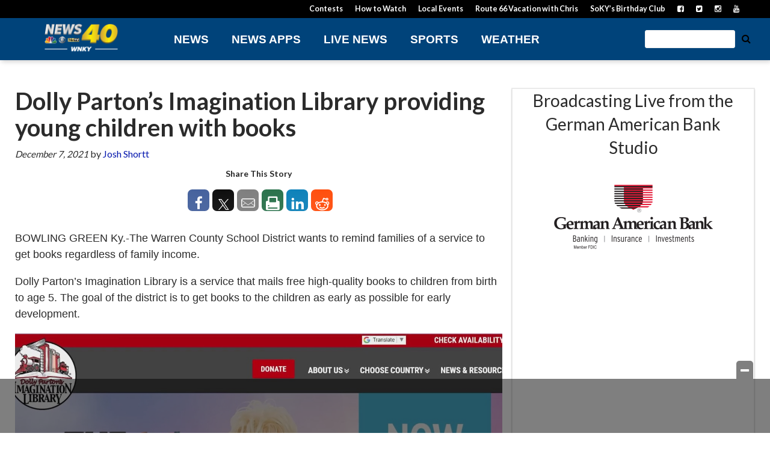

--- FILE ---
content_type: text/html; charset=UTF-8
request_url: https://www.wnky.com/dolly-partons-imagination-library-providing-young-children-with-books/
body_size: 30104
content:
<!doctype html>

<!--[if lt IE 7]><html lang="en-US" class="no-js lt-ie9 lt-ie8 lt-ie7"><![endif]-->
<!--[if (IE 7)&!(IEMobile)]><html lang="en-US" class="no-js lt-ie9 lt-ie8"><![endif]-->
<!--[if (IE 8)&!(IEMobile)]><html lang="en-US" class="no-js lt-ie9"><![endif]-->
<!--[if gt IE 8]><!--> <html lang="en-US" class="no-js"><!--<![endif]-->

	<head>
		<meta charset="utf-8">

				<meta http-equiv="X-UA-Compatible" content="IE=edge">

		<title>Dolly Parton&#039;s Imagination Library providing young children with books - WNKY News 40 Television</title>

				<meta name="HandheldFriendly" content="True">
		<meta name="MobileOptimized" content="320">
		<meta name="viewport" content="width=device-width, initial-scale=1"/>

				<link rel="icon" href="https://wpcdn.us-east-1.vip.tn-cloud.net/www.wnky.com/content/uploads/2018/10/favicon.ico">
		<link rel="apple-touch-icon" href="https://wpcdn.us-east-1.vip.tn-cloud.net/www.wnky.com/content/uploads/2021/07/j/d/news-40-social-profile-pic.png">
		<!--[if IE]>
			<link rel="shortcut icon" href="https://wpcdn.us-east-1.vip.tn-cloud.net/www.wnky.com/content/uploads/2018/10/favicon.ico/favicon.ico">
		<![endif]-->

		<meta name="msapplication-TileColor" content="#f01d4f">
		<meta name="msapplication-TileImage" content="https://wpcdn.us-east-1.vip.tn-cloud.net/www.wnky.com/content/themes/gtxcel/library/images/win8-tile-icon.png">
		<meta name="theme-color" content="#121212">

		<link href="//maxcdn.bootstrapcdn.com/font-awesome/4.7.0/css/font-awesome.min.css" rel="stylesheet"> <!-- Font Awesome Glyphicons -->
		<link rel="pingback" href="https://www.wnky.com/xmlrpc.php">

		
	<script type="text/javascript">
		if(typeof ad_slots_refresh =='undefined'){
			var ad_slots_refresh = new Array();
		}
		if(typeof gtx_ads_conf =='undefined'){
			var gtx_ads_conf = {};
			gtx_ads_conf.targetMap = {};
			gtx_ads_conf.ads = [];
			gtx_ads_conf.lazy = [];
			gtx_ads_conf.templates = {};
		}
		if(typeof googletag =='undefined'){
			var googletag = googletag || {};
			googletag.cmd = googletag.cmd || [];
		}
		gtx_ads_conf.fulltarget = "post-template-default single single-post postid-861847 single-format-standard postname-dolly-partons-imagination-library-providing-young-children-with-books term-category-news term-category-homepage-top-stories term-post_content_term-contains-video wpb-js-composer js-comp-ver-6.10.0 vc_responsive";
		gtx_ads_conf.targetMap.url = "/dolly-partons-imagination-library-providing-young-children-with-books/";
		gtx_ads_conf.targetMap.post = "861847";
		gtx_ads_conf.targetMap.category = ["news"];
		gtx_ads_conf.templates = {
			parallax: 'https://wpcdn.us-east-1.vip.tn-cloud.net/www.wnky.com/content/plugins/gtx-ad-manager/templates/parallax.js',
			reveal: 'https://wpcdn.us-east-1.vip.tn-cloud.net/www.wnky.com/content/plugins/gtx-ad-manager/templates/reveal.js',
            roller: 'https://wpcdn.us-east-1.vip.tn-cloud.net/www.wnky.com/content/plugins/gtx-ad-manager/templates/roller.js'
		};
	</script>
			<script>
			function gtx_enable_dfp(){ /* do nothing */ }
			if(typeof ad_slots_refresh =='undefined'){
				var ad_slots_refresh = new Array(); 
			}
		</script>
		<script>(function(d, s, id){
				 var js, fjs = d.getElementsByTagName(s)[0];
				 if (d.getElementById(id)) {return;}
				 js = d.createElement(s); js.id = id;
				 js.src = "//connect.facebook.net/en_US/sdk.js#xfbml=1&version=v2.6";
				 fjs.parentNode.insertBefore(js, fjs);
			   }(document, 'script', 'facebook-jssdk'));</script><meta name='robots' content='index, follow, max-image-preview:large, max-snippet:-1, max-video-preview:-1' />
<script>
		window.dataLayer = [{"townnews.product.software":"RAYOS","townnews.product.version":"1.21.2","rayos.customer.ua":"UA-46620204-57","rayos.customer.ga4":"G-BEF9FD3FRE","rayos.post.id":861847,"rayos.post.type":"post","rayos.post.title":"Dolly Parton's Imagination Library providing young children with books","rayos.post.author_name":["Josh Shortt"],"rayos.post.primary_category":"News","rayos.post.all_categories":["News","Top Stories"],"rayos.gallery.included":"No","rayos.video.included":"No","rayos.elections.widget_included":"No"}];
	</script><!-- Google Tag Manager -->
		<script>(function(w,d,s,l,i){w[l]=w[l]||[];w[l].push({'gtm.start':
		new Date().getTime(),event:'gtm.js'});var f=d.getElementsByTagName(s)[0],
		j=d.createElement(s),dl=l!='dataLayer'?'&l='+l:'';j.async=true;j.src=
		'https://www.googletagmanager.com/gtm.js?id='+i+dl;f.parentNode.insertBefore(j,f);
		})(window,document,'script','dataLayer','GTM-PDQV3N');</script>
		<!-- End Google Tag Manager -->
		
	<!-- This site is optimized with the Yoast SEO plugin v21.4 - https://yoast.com/wordpress/plugins/seo/ -->
	<link rel="canonical" href="https://www.wnky.com/dolly-partons-imagination-library-providing-young-children-with-books/" />
	<meta property="og:locale" content="en_US" />
	<meta property="og:type" content="article" />
	<meta property="og:title" content="Dolly Parton&#039;s Imagination Library providing young children with books - WNKY News 40 Television" />
	<meta property="og:description" content="BOWLING GREEN Ky.-The Warren County School District wants to remind families of a service to get books regardless of family income. Dolly Parton’s Imagination Library is a service that mails free high-quality books to children from birth to age 5. The goal of the district is to get books to the children as early as possible for early development. Once..." />
	<meta property="og:url" content="https://www.wnky.com/dolly-partons-imagination-library-providing-young-children-with-books/" />
	<meta property="og:site_name" content="WNKY News 40 Television" />
	<meta property="article:publisher" content="https://www.facebook.com/wnkytv" />
	<meta property="article:published_time" content="2021-12-07T22:37:26+00:00" />
	<meta property="article:modified_time" content="2021-12-08T00:46:05+00:00" />
	<meta property="og:image" content="https://wpcdn.us-east-1.vip.tn-cloud.net/www.wnky.com/content/uploads/2021/12/s/t/dolly-parton-pic0.jpg" />
	<meta property="og:image:width" content="1920" />
	<meta property="og:image:height" content="1080" />
	<meta property="og:image:type" content="image/jpeg" />
	<meta name="author" content="Josh Shortt" />
	<meta name="twitter:card" content="summary_large_image" />
	<meta name="twitter:creator" content="@wnkytv" />
	<meta name="twitter:site" content="@wnkytv" />
	<meta name="twitter:label1" content="Written by" />
	<meta name="twitter:data1" content="Josh Shortt" />
	<meta name="twitter:label2" content="Est. reading time" />
	<meta name="twitter:data2" content="1 minute" />
	<script type="application/ld+json" class="yoast-schema-graph">{"@context":"https://schema.org","@graph":[{"@type":"Article","@id":"https://www.wnky.com/dolly-partons-imagination-library-providing-young-children-with-books/#article","isPartOf":{"@id":"https://www.wnky.com/dolly-partons-imagination-library-providing-young-children-with-books/"},"author":{"name":"Josh Shortt","@id":"https://www.wnky.com/#/schema/person/4c940a9a2b542358cf4e9e39bb1796c2"},"headline":"Dolly Parton&#8217;s Imagination Library providing young children with books","datePublished":"2021-12-07T22:37:26+00:00","dateModified":"2021-12-08T00:46:05+00:00","mainEntityOfPage":{"@id":"https://www.wnky.com/dolly-partons-imagination-library-providing-young-children-with-books/"},"wordCount":257,"publisher":{"@id":"https://www.wnky.com/#organization"},"image":{"@id":"https://www.wnky.com/dolly-partons-imagination-library-providing-young-children-with-books/#primaryimage"},"thumbnailUrl":"https://wpcdn.us-east-1.vip.tn-cloud.net/www.wnky.com/content/uploads/2021/12/s/t/dolly-parton-pic0.jpg","keywords":["Dolly Parton","Dolly Parton Imagination Library","Dollywood","Plano Elementary","warren county school district"],"articleSection":["News","Top Stories"],"inLanguage":"en-US"},{"@type":"WebPage","@id":"https://www.wnky.com/dolly-partons-imagination-library-providing-young-children-with-books/","url":"https://www.wnky.com/dolly-partons-imagination-library-providing-young-children-with-books/","name":"Dolly Parton's Imagination Library providing young children with books - WNKY News 40 Television","isPartOf":{"@id":"https://www.wnky.com/#website"},"primaryImageOfPage":{"@id":"https://www.wnky.com/dolly-partons-imagination-library-providing-young-children-with-books/#primaryimage"},"image":{"@id":"https://www.wnky.com/dolly-partons-imagination-library-providing-young-children-with-books/#primaryimage"},"thumbnailUrl":"https://wpcdn.us-east-1.vip.tn-cloud.net/www.wnky.com/content/uploads/2021/12/s/t/dolly-parton-pic0.jpg","datePublished":"2021-12-07T22:37:26+00:00","dateModified":"2021-12-08T00:46:05+00:00","inLanguage":"en-US","potentialAction":[{"@type":"ReadAction","target":["https://www.wnky.com/dolly-partons-imagination-library-providing-young-children-with-books/"]}]},{"@type":"ImageObject","inLanguage":"en-US","@id":"https://www.wnky.com/dolly-partons-imagination-library-providing-young-children-with-books/#primaryimage","url":"https://wpcdn.us-east-1.vip.tn-cloud.net/www.wnky.com/content/uploads/2021/12/s/t/dolly-parton-pic0.jpg","contentUrl":"https://wpcdn.us-east-1.vip.tn-cloud.net/www.wnky.com/content/uploads/2021/12/s/t/dolly-parton-pic0.jpg","width":1920,"height":1080,"caption":"Dolly Parton Pic0"},{"@type":"WebSite","@id":"https://www.wnky.com/#website","url":"https://www.wnky.com/","name":"WNKY News 40 Television","description":"South Central Kentucky News, Weather &amp; Sports","publisher":{"@id":"https://www.wnky.com/#organization"},"potentialAction":[{"@type":"SearchAction","target":{"@type":"EntryPoint","urlTemplate":"https://www.wnky.com/?s={search_term_string}"},"query-input":"required name=search_term_string"}],"inLanguage":"en-US"},{"@type":"Organization","@id":"https://www.wnky.com/#organization","name":"WNKY News 40 Television","url":"https://www.wnky.com/","logo":{"@type":"ImageObject","inLanguage":"en-US","@id":"https://www.wnky.com/#/schema/logo/image/","url":"https://www.wnky.com/content/uploads/2018/10/wnky-vertical-logo.png","contentUrl":"https://www.wnky.com/content/uploads/2018/10/wnky-vertical-logo.png","width":400,"height":400,"caption":"WNKY News 40 Television"},"image":{"@id":"https://www.wnky.com/#/schema/logo/image/"},"sameAs":["https://www.facebook.com/wnkytv","https://twitter.com/wnkytv","https://www.instagram.com/wnkytv/","https://www.youtube.com/wnkytv"]},{"@type":"Person","@id":"https://www.wnky.com/#/schema/person/4c940a9a2b542358cf4e9e39bb1796c2","name":"Josh Shortt","image":{"@type":"ImageObject","inLanguage":"en-US","@id":"https://www.wnky.com/#/schema/person/image/","url":"https://secure.gravatar.com/avatar/db4a65d5f9eb7c8d14135361d81b0d74?s=96&d=mm&r=g","contentUrl":"https://secure.gravatar.com/avatar/db4a65d5f9eb7c8d14135361d81b0d74?s=96&d=mm&r=g","caption":"Josh Shortt"},"sameAs":["http://www.wnky.com"],"url":"https://www.wnky.com/author/josh-shortt/"}]}</script>
	<!-- / Yoast SEO plugin. -->


<link rel='dns-prefetch' href='//wpcdn.us-east-1.vip.tn-cloud.net' />
<link rel='dns-prefetch' href='//maps.googleapis.com' />
<link rel='dns-prefetch' href='//ws.sharethis.com' />
<link rel='dns-prefetch' href='//www.google.com' />
<link rel='dns-prefetch' href='//fonts.googleapis.com' />
<link rel='dns-prefetch' href='//maxcdn.bootstrapcdn.com' />
<link rel="alternate" type="application/rss+xml" title="WNKY News 40 Television &raquo; Feed" href="https://www.wnky.com/feed/" />
<script type="text/javascript">
/* <![CDATA[ */
window._wpemojiSettings = {"baseUrl":"https:\/\/s.w.org\/images\/core\/emoji\/14.0.0\/72x72\/","ext":".png","svgUrl":"https:\/\/s.w.org\/images\/core\/emoji\/14.0.0\/svg\/","svgExt":".svg","source":{"concatemoji":"https:\/\/www.wnky.com\/wp-includes\/js\/wp-emoji-release.min.js"}};
/*! This file is auto-generated */
!function(i,n){var o,s,e;function c(e){try{var t={supportTests:e,timestamp:(new Date).valueOf()};sessionStorage.setItem(o,JSON.stringify(t))}catch(e){}}function p(e,t,n){e.clearRect(0,0,e.canvas.width,e.canvas.height),e.fillText(t,0,0);var t=new Uint32Array(e.getImageData(0,0,e.canvas.width,e.canvas.height).data),r=(e.clearRect(0,0,e.canvas.width,e.canvas.height),e.fillText(n,0,0),new Uint32Array(e.getImageData(0,0,e.canvas.width,e.canvas.height).data));return t.every(function(e,t){return e===r[t]})}function u(e,t,n){switch(t){case"flag":return n(e,"\ud83c\udff3\ufe0f\u200d\u26a7\ufe0f","\ud83c\udff3\ufe0f\u200b\u26a7\ufe0f")?!1:!n(e,"\ud83c\uddfa\ud83c\uddf3","\ud83c\uddfa\u200b\ud83c\uddf3")&&!n(e,"\ud83c\udff4\udb40\udc67\udb40\udc62\udb40\udc65\udb40\udc6e\udb40\udc67\udb40\udc7f","\ud83c\udff4\u200b\udb40\udc67\u200b\udb40\udc62\u200b\udb40\udc65\u200b\udb40\udc6e\u200b\udb40\udc67\u200b\udb40\udc7f");case"emoji":return!n(e,"\ud83e\udef1\ud83c\udffb\u200d\ud83e\udef2\ud83c\udfff","\ud83e\udef1\ud83c\udffb\u200b\ud83e\udef2\ud83c\udfff")}return!1}function f(e,t,n){var r="undefined"!=typeof WorkerGlobalScope&&self instanceof WorkerGlobalScope?new OffscreenCanvas(300,150):i.createElement("canvas"),a=r.getContext("2d",{willReadFrequently:!0}),o=(a.textBaseline="top",a.font="600 32px Arial",{});return e.forEach(function(e){o[e]=t(a,e,n)}),o}function t(e){var t=i.createElement("script");t.src=e,t.defer=!0,i.head.appendChild(t)}"undefined"!=typeof Promise&&(o="wpEmojiSettingsSupports",s=["flag","emoji"],n.supports={everything:!0,everythingExceptFlag:!0},e=new Promise(function(e){i.addEventListener("DOMContentLoaded",e,{once:!0})}),new Promise(function(t){var n=function(){try{var e=JSON.parse(sessionStorage.getItem(o));if("object"==typeof e&&"number"==typeof e.timestamp&&(new Date).valueOf()<e.timestamp+604800&&"object"==typeof e.supportTests)return e.supportTests}catch(e){}return null}();if(!n){if("undefined"!=typeof Worker&&"undefined"!=typeof OffscreenCanvas&&"undefined"!=typeof URL&&URL.createObjectURL&&"undefined"!=typeof Blob)try{var e="postMessage("+f.toString()+"("+[JSON.stringify(s),u.toString(),p.toString()].join(",")+"));",r=new Blob([e],{type:"text/javascript"}),a=new Worker(URL.createObjectURL(r),{name:"wpTestEmojiSupports"});return void(a.onmessage=function(e){c(n=e.data),a.terminate(),t(n)})}catch(e){}c(n=f(s,u,p))}t(n)}).then(function(e){for(var t in e)n.supports[t]=e[t],n.supports.everything=n.supports.everything&&n.supports[t],"flag"!==t&&(n.supports.everythingExceptFlag=n.supports.everythingExceptFlag&&n.supports[t]);n.supports.everythingExceptFlag=n.supports.everythingExceptFlag&&!n.supports.flag,n.DOMReady=!1,n.readyCallback=function(){n.DOMReady=!0}}).then(function(){return e}).then(function(){var e;n.supports.everything||(n.readyCallback(),(e=n.source||{}).concatemoji?t(e.concatemoji):e.wpemoji&&e.twemoji&&(t(e.twemoji),t(e.wpemoji)))}))}((window,document),window._wpemojiSettings);
/* ]]> */
</script>
<link rel='stylesheet' id='bootstrap-css-css' href='https://wpcdn.us-east-1.vip.tn-cloud.net/www.wnky.com/content/themes/gtxcel/library/css/bootstrap/bootstrap.css' type='text/css' media='all' />
<link rel='stylesheet' id='bones-stylesheet-css' href='https://wpcdn.us-east-1.vip.tn-cloud.net/www.wnky.com/content/themes/gtxcel/library/css/style.css?ver=1765321969' type='text/css' media='all' />
<!--[if lt IE 9]>
<link rel='stylesheet' id='bones-ie-only-css' href='https://wpcdn.us-east-1.vip.tn-cloud.net/www.wnky.com/content/themes/gtxcel/library/css/ie.css' type='text/css' media='all' />
<![endif]-->
<link rel='stylesheet' id='list-grid-css' href='https://wpcdn.us-east-1.vip.tn-cloud.net/www.wnky.com/content/themes/gtxcel/library/css/grid.css?ver=1.11.0' type='text/css' media='all' />
<style id='wp-emoji-styles-inline-css' type='text/css'>

	img.wp-smiley, img.emoji {
		display: inline !important;
		border: none !important;
		box-shadow: none !important;
		height: 1em !important;
		width: 1em !important;
		margin: 0 0.07em !important;
		vertical-align: -0.1em !important;
		background: none !important;
		padding: 0 !important;
	}
</style>
<link rel='stylesheet' id='wp-block-library-css' href='https://www.wnky.com/wp-includes/css/dist/block-library/style.min.css' type='text/css' media='all' />
<link rel='stylesheet' id='pdfemb-gutenberg-block-backend-js-css' href='https://wpcdn.us-east-1.vip.tn-cloud.net/www.wnky.com/content/plugins/pdf-embedder/css/pdfemb-blocks.css' type='text/css' media='all' />
<style id='classic-theme-styles-inline-css' type='text/css'>
/*! This file is auto-generated */
.wp-block-button__link{color:#fff;background-color:#32373c;border-radius:9999px;box-shadow:none;text-decoration:none;padding:calc(.667em + 2px) calc(1.333em + 2px);font-size:1.125em}.wp-block-file__button{background:#32373c;color:#fff;text-decoration:none}
</style>
<style id='global-styles-inline-css' type='text/css'>
body{--wp--preset--color--black: #000000;--wp--preset--color--cyan-bluish-gray: #abb8c3;--wp--preset--color--white: #ffffff;--wp--preset--color--pale-pink: #f78da7;--wp--preset--color--vivid-red: #cf2e2e;--wp--preset--color--luminous-vivid-orange: #ff6900;--wp--preset--color--luminous-vivid-amber: #fcb900;--wp--preset--color--light-green-cyan: #7bdcb5;--wp--preset--color--vivid-green-cyan: #00d084;--wp--preset--color--pale-cyan-blue: #8ed1fc;--wp--preset--color--vivid-cyan-blue: #0693e3;--wp--preset--color--vivid-purple: #9b51e0;--wp--preset--gradient--vivid-cyan-blue-to-vivid-purple: linear-gradient(135deg,rgba(6,147,227,1) 0%,rgb(155,81,224) 100%);--wp--preset--gradient--light-green-cyan-to-vivid-green-cyan: linear-gradient(135deg,rgb(122,220,180) 0%,rgb(0,208,130) 100%);--wp--preset--gradient--luminous-vivid-amber-to-luminous-vivid-orange: linear-gradient(135deg,rgba(252,185,0,1) 0%,rgba(255,105,0,1) 100%);--wp--preset--gradient--luminous-vivid-orange-to-vivid-red: linear-gradient(135deg,rgba(255,105,0,1) 0%,rgb(207,46,46) 100%);--wp--preset--gradient--very-light-gray-to-cyan-bluish-gray: linear-gradient(135deg,rgb(238,238,238) 0%,rgb(169,184,195) 100%);--wp--preset--gradient--cool-to-warm-spectrum: linear-gradient(135deg,rgb(74,234,220) 0%,rgb(151,120,209) 20%,rgb(207,42,186) 40%,rgb(238,44,130) 60%,rgb(251,105,98) 80%,rgb(254,248,76) 100%);--wp--preset--gradient--blush-light-purple: linear-gradient(135deg,rgb(255,206,236) 0%,rgb(152,150,240) 100%);--wp--preset--gradient--blush-bordeaux: linear-gradient(135deg,rgb(254,205,165) 0%,rgb(254,45,45) 50%,rgb(107,0,62) 100%);--wp--preset--gradient--luminous-dusk: linear-gradient(135deg,rgb(255,203,112) 0%,rgb(199,81,192) 50%,rgb(65,88,208) 100%);--wp--preset--gradient--pale-ocean: linear-gradient(135deg,rgb(255,245,203) 0%,rgb(182,227,212) 50%,rgb(51,167,181) 100%);--wp--preset--gradient--electric-grass: linear-gradient(135deg,rgb(202,248,128) 0%,rgb(113,206,126) 100%);--wp--preset--gradient--midnight: linear-gradient(135deg,rgb(2,3,129) 0%,rgb(40,116,252) 100%);--wp--preset--font-size--small: 13px;--wp--preset--font-size--medium: 20px;--wp--preset--font-size--large: 36px;--wp--preset--font-size--x-large: 42px;--wp--preset--spacing--20: 0.44rem;--wp--preset--spacing--30: 0.67rem;--wp--preset--spacing--40: 1rem;--wp--preset--spacing--50: 1.5rem;--wp--preset--spacing--60: 2.25rem;--wp--preset--spacing--70: 3.38rem;--wp--preset--spacing--80: 5.06rem;--wp--preset--shadow--natural: 6px 6px 9px rgba(0, 0, 0, 0.2);--wp--preset--shadow--deep: 12px 12px 50px rgba(0, 0, 0, 0.4);--wp--preset--shadow--sharp: 6px 6px 0px rgba(0, 0, 0, 0.2);--wp--preset--shadow--outlined: 6px 6px 0px -3px rgba(255, 255, 255, 1), 6px 6px rgba(0, 0, 0, 1);--wp--preset--shadow--crisp: 6px 6px 0px rgba(0, 0, 0, 1);}:where(.is-layout-flex){gap: 0.5em;}:where(.is-layout-grid){gap: 0.5em;}body .is-layout-flow > .alignleft{float: left;margin-inline-start: 0;margin-inline-end: 2em;}body .is-layout-flow > .alignright{float: right;margin-inline-start: 2em;margin-inline-end: 0;}body .is-layout-flow > .aligncenter{margin-left: auto !important;margin-right: auto !important;}body .is-layout-constrained > .alignleft{float: left;margin-inline-start: 0;margin-inline-end: 2em;}body .is-layout-constrained > .alignright{float: right;margin-inline-start: 2em;margin-inline-end: 0;}body .is-layout-constrained > .aligncenter{margin-left: auto !important;margin-right: auto !important;}body .is-layout-constrained > :where(:not(.alignleft):not(.alignright):not(.alignfull)){max-width: var(--wp--style--global--content-size);margin-left: auto !important;margin-right: auto !important;}body .is-layout-constrained > .alignwide{max-width: var(--wp--style--global--wide-size);}body .is-layout-flex{display: flex;}body .is-layout-flex{flex-wrap: wrap;align-items: center;}body .is-layout-flex > *{margin: 0;}body .is-layout-grid{display: grid;}body .is-layout-grid > *{margin: 0;}:where(.wp-block-columns.is-layout-flex){gap: 2em;}:where(.wp-block-columns.is-layout-grid){gap: 2em;}:where(.wp-block-post-template.is-layout-flex){gap: 1.25em;}:where(.wp-block-post-template.is-layout-grid){gap: 1.25em;}.has-black-color{color: var(--wp--preset--color--black) !important;}.has-cyan-bluish-gray-color{color: var(--wp--preset--color--cyan-bluish-gray) !important;}.has-white-color{color: var(--wp--preset--color--white) !important;}.has-pale-pink-color{color: var(--wp--preset--color--pale-pink) !important;}.has-vivid-red-color{color: var(--wp--preset--color--vivid-red) !important;}.has-luminous-vivid-orange-color{color: var(--wp--preset--color--luminous-vivid-orange) !important;}.has-luminous-vivid-amber-color{color: var(--wp--preset--color--luminous-vivid-amber) !important;}.has-light-green-cyan-color{color: var(--wp--preset--color--light-green-cyan) !important;}.has-vivid-green-cyan-color{color: var(--wp--preset--color--vivid-green-cyan) !important;}.has-pale-cyan-blue-color{color: var(--wp--preset--color--pale-cyan-blue) !important;}.has-vivid-cyan-blue-color{color: var(--wp--preset--color--vivid-cyan-blue) !important;}.has-vivid-purple-color{color: var(--wp--preset--color--vivid-purple) !important;}.has-black-background-color{background-color: var(--wp--preset--color--black) !important;}.has-cyan-bluish-gray-background-color{background-color: var(--wp--preset--color--cyan-bluish-gray) !important;}.has-white-background-color{background-color: var(--wp--preset--color--white) !important;}.has-pale-pink-background-color{background-color: var(--wp--preset--color--pale-pink) !important;}.has-vivid-red-background-color{background-color: var(--wp--preset--color--vivid-red) !important;}.has-luminous-vivid-orange-background-color{background-color: var(--wp--preset--color--luminous-vivid-orange) !important;}.has-luminous-vivid-amber-background-color{background-color: var(--wp--preset--color--luminous-vivid-amber) !important;}.has-light-green-cyan-background-color{background-color: var(--wp--preset--color--light-green-cyan) !important;}.has-vivid-green-cyan-background-color{background-color: var(--wp--preset--color--vivid-green-cyan) !important;}.has-pale-cyan-blue-background-color{background-color: var(--wp--preset--color--pale-cyan-blue) !important;}.has-vivid-cyan-blue-background-color{background-color: var(--wp--preset--color--vivid-cyan-blue) !important;}.has-vivid-purple-background-color{background-color: var(--wp--preset--color--vivid-purple) !important;}.has-black-border-color{border-color: var(--wp--preset--color--black) !important;}.has-cyan-bluish-gray-border-color{border-color: var(--wp--preset--color--cyan-bluish-gray) !important;}.has-white-border-color{border-color: var(--wp--preset--color--white) !important;}.has-pale-pink-border-color{border-color: var(--wp--preset--color--pale-pink) !important;}.has-vivid-red-border-color{border-color: var(--wp--preset--color--vivid-red) !important;}.has-luminous-vivid-orange-border-color{border-color: var(--wp--preset--color--luminous-vivid-orange) !important;}.has-luminous-vivid-amber-border-color{border-color: var(--wp--preset--color--luminous-vivid-amber) !important;}.has-light-green-cyan-border-color{border-color: var(--wp--preset--color--light-green-cyan) !important;}.has-vivid-green-cyan-border-color{border-color: var(--wp--preset--color--vivid-green-cyan) !important;}.has-pale-cyan-blue-border-color{border-color: var(--wp--preset--color--pale-cyan-blue) !important;}.has-vivid-cyan-blue-border-color{border-color: var(--wp--preset--color--vivid-cyan-blue) !important;}.has-vivid-purple-border-color{border-color: var(--wp--preset--color--vivid-purple) !important;}.has-vivid-cyan-blue-to-vivid-purple-gradient-background{background: var(--wp--preset--gradient--vivid-cyan-blue-to-vivid-purple) !important;}.has-light-green-cyan-to-vivid-green-cyan-gradient-background{background: var(--wp--preset--gradient--light-green-cyan-to-vivid-green-cyan) !important;}.has-luminous-vivid-amber-to-luminous-vivid-orange-gradient-background{background: var(--wp--preset--gradient--luminous-vivid-amber-to-luminous-vivid-orange) !important;}.has-luminous-vivid-orange-to-vivid-red-gradient-background{background: var(--wp--preset--gradient--luminous-vivid-orange-to-vivid-red) !important;}.has-very-light-gray-to-cyan-bluish-gray-gradient-background{background: var(--wp--preset--gradient--very-light-gray-to-cyan-bluish-gray) !important;}.has-cool-to-warm-spectrum-gradient-background{background: var(--wp--preset--gradient--cool-to-warm-spectrum) !important;}.has-blush-light-purple-gradient-background{background: var(--wp--preset--gradient--blush-light-purple) !important;}.has-blush-bordeaux-gradient-background{background: var(--wp--preset--gradient--blush-bordeaux) !important;}.has-luminous-dusk-gradient-background{background: var(--wp--preset--gradient--luminous-dusk) !important;}.has-pale-ocean-gradient-background{background: var(--wp--preset--gradient--pale-ocean) !important;}.has-electric-grass-gradient-background{background: var(--wp--preset--gradient--electric-grass) !important;}.has-midnight-gradient-background{background: var(--wp--preset--gradient--midnight) !important;}.has-small-font-size{font-size: var(--wp--preset--font-size--small) !important;}.has-medium-font-size{font-size: var(--wp--preset--font-size--medium) !important;}.has-large-font-size{font-size: var(--wp--preset--font-size--large) !important;}.has-x-large-font-size{font-size: var(--wp--preset--font-size--x-large) !important;}
.wp-block-navigation a:where(:not(.wp-element-button)){color: inherit;}
:where(.wp-block-post-template.is-layout-flex){gap: 1.25em;}:where(.wp-block-post-template.is-layout-grid){gap: 1.25em;}
:where(.wp-block-columns.is-layout-flex){gap: 2em;}:where(.wp-block-columns.is-layout-grid){gap: 2em;}
.wp-block-pullquote{font-size: 1.5em;line-height: 1.6;}
</style>
<link rel='stylesheet' id='gt-posts-slider-style-css' href='https://wpcdn.us-east-1.vip.tn-cloud.net/www.wnky.com/content/mu-plugins/gtxcel-plugin/vc_posts_slider/posts-slider.css?ver=1570550597' type='text/css' media='all' />
<link rel='stylesheet' id='flexslider-css' href='https://wpcdn.us-east-1.vip.tn-cloud.net/www.wnky.com/content/mu-plugins/js_composer/assets/lib/flexslider/flexslider.min.css?ver=6.10.0' type='text/css' media='all' />
<link rel='stylesheet' id='gt-flexslider-style-css' href='https://wpcdn.us-east-1.vip.tn-cloud.net/www.wnky.com/content/mu-plugins/gtxcel-plugin/vc_gallery/gt-flexslider.css?ver=1648237149' type='text/css' media='all' />
<link rel='stylesheet' id='prettyphoto-css' href='https://wpcdn.us-east-1.vip.tn-cloud.net/www.wnky.com/content/mu-plugins/js_composer/assets/lib/prettyphoto/css/prettyPhoto.min.css?ver=6.10.0' type='text/css' media='all' />
<link rel='stylesheet' id='rayos_alm_list_templates_style-css' href='https://wpcdn.us-east-1.vip.tn-cloud.net/www.wnky.com/content/mu-plugins/gtxcel-plugin/functionalities//css/rayos_alm_list_templates.css?ver=1667523778' type='text/css' media='all' />
<link rel='stylesheet' id='googlefonts-css' href='https://fonts.googleapis.com/css?family=Lato:300,400,700&subset=latin' type='text/css' media='all' />
<link rel='stylesheet' id='blox-syndication-css' href='https://wpcdn.us-east-1.vip.tn-cloud.net/www.wnky.com/content/plugins/blox-syndication/assets/css/blox-syndication.css' type='text/css' media='all' />
<link rel='stylesheet' id='geobase-style-css' href='https://wpcdn.us-east-1.vip.tn-cloud.net/www.wnky.com/content/plugins/geobase/geobase.css?ver=1679517292' type='text/css' media='all' />
<style id='geobase-style-inline-css' type='text/css'>

	article.geobase-post .geobase-content-wrapper {
		width: 100%;
		float: none;
	}
	article.geobase-post .thumb-wrap {
		width: 15%;
		float: Right;
		margin-left: 2%;	}
	
</style>
<link rel='stylesheet' id='geobase-prettyphoto-style-css' href='https://wpcdn.us-east-1.vip.tn-cloud.net/www.wnky.com/content/plugins/geobase/prettyphoto/css/prettyPhoto.css' type='text/css' media='all' />
<link rel='stylesheet' id='geobasemap-style-css' href='https://wpcdn.us-east-1.vip.tn-cloud.net/www.wnky.com/content/plugins/geobase/vc_geobasemap/vc_geobasemap.css?ver=1570550597' type='text/css' media='all' />
<link rel='stylesheet' id='directory-select2-css' href='https://wpcdn.us-east-1.vip.tn-cloud.net/www.wnky.com/content/plugins/geobase/vc_directory_filter/assets/select2/css/select2.css?ver=3.5.2' type='text/css' media='all' />
<link rel='stylesheet' id='custom-template-style-css' href='https://wpcdn.us-east-1.vip.tn-cloud.net/www.wnky.com/content/plugins/gt-custom-templates/custom-templates.css' type='text/css' media='all' />
<link rel='stylesheet' id='ad-manager-style-css' href='https://wpcdn.us-east-1.vip.tn-cloud.net/www.wnky.com/content/plugins/gtx-ad-manager/ad-manager.css?ver=1728932431' type='text/css' media='all' />
<link rel='stylesheet' id='bylines-style-css' href='https://wpcdn.us-east-1.vip.tn-cloud.net/www.wnky.com/content/plugins/gtx-author-bios/css/bylines.css?ver=1570550597' type='text/css' media='all' />
<link rel='stylesheet' id='gtxcelfimagescss-css' href='https://wpcdn.us-east-1.vip.tn-cloud.net/www.wnky.com/content/plugins/gtx-fimages/css/all.css?ver=1570550597' type='text/css' media='all' />
<link rel='stylesheet' id='lightbox-style-css' href='https://wpcdn.us-east-1.vip.tn-cloud.net/www.wnky.com/content/plugins/gtx-gallery/css/gtx-lightbox.css?ver=2018.3.20' type='text/css' media='all' />
<link rel='stylesheet' id='gtx-oembed-style-css' href='https://wpcdn.us-east-1.vip.tn-cloud.net/www.wnky.com/content/plugins/gtx-oembed-extension/gtx-oembed.css?ver=1570550597' type='text/css' media='all' />
<link rel='stylesheet' id='rayos_trending_topics_style-css' href='https://wpcdn.us-east-1.vip.tn-cloud.net/www.wnky.com/content/plugins/rayos-trending-topics/rayos-trending-topics.css?ver=1621950080' type='text/css' media='all' />
<link rel='stylesheet' id='simple-share-buttons-adder-font-awesome-css' href='//maxcdn.bootstrapcdn.com/font-awesome/4.3.0/css/font-awesome.min.css' type='text/css' media='all' />
<link rel='stylesheet' id='author-bios-style-css' href='https://wpcdn.us-east-1.vip.tn-cloud.net/www.wnky.com/content/plugins/gtx-author-bios/css/author-bios.css' type='text/css' media='all' />
<link rel='stylesheet' id='parent-style-css' href='https://wpcdn.us-east-1.vip.tn-cloud.net/www.wnky.com/content/themes/gtxcel/style.css?ver=1664375579' type='text/css' media='all' />
<link rel='stylesheet' id='child-style-css' href='https://wpcdn.us-east-1.vip.tn-cloud.net/www.wnky.com/content/themes/wnky/style.css' type='text/css' media='all' />
<link rel='stylesheet' id='gtx-rayos-alerts-css-css' href='https://www.wnky.com/style/2f522238de8f88335c63155b90873d04/rayos-alerts-css/' type='text/css' media='all' />
<link rel='stylesheet' id='gtx-election-teaser-widgets-css' href='https://www.wnky.com/style/2f522238de8f88335c63155b90873d04/election-teaser-widgets/' type='text/css' media='all' />
<link rel='stylesheet' id='gtx-adhesion-ad-css' href='https://www.wnky.com/style/2f522238de8f88335c63155b90873d04/adhesion-ad/' type='text/css' media='all' />
<link rel='stylesheet' id='gtx-wallpapper-ad-css-css' href='https://www.wnky.com/style/2f522238de8f88335c63155b90873d04/wallpapper-ad-css/' type='text/css' media='all' />
<link rel='stylesheet' id='gtx-alert-banner-styles-css' href='https://www.wnky.com/style/2f522238de8f88335c63155b90873d04/alert-banner-styles/' type='text/css' media='all' />
<link rel='stylesheet' id='gtx-custom_css_post-css' href='https://www.wnky.com/style/2f522238de8f88335c63155b90873d04/custom_css_post/' type='text/css' media='all' />
<link rel='stylesheet' id='acf-repeater-style-css' href='https://wpcdn.us-east-1.vip.tn-cloud.net/www.wnky.com/content/themes/gtxcel/includes/acf_repeater_shortcode/acf_repeater_shortcode.css' type='text/css' media='all' />
<link rel='stylesheet' id='rayos-ssba-twitter-x-logo-css' href='https://wpcdn.us-east-1.vip.tn-cloud.net/www.wnky.com/content/themes/gtxcel/includes/ssba-twitter-update/x-logo-styles.css?ver=1702673046' type='text/css' media='all' />
<link rel='stylesheet' id='tablepress-responsive-tables-css' href='https://wpcdn.us-east-1.vip.tn-cloud.net/www.wnky.com/content/plugins/tablepress-responsive-tables/css/responsive.dataTables.min.css?ver=1.4' type='text/css' media='all' />
<link rel='stylesheet' id='tablepress-default-css' href='https://wpcdn.us-east-1.vip.tn-cloud.net/www.wnky.com/content/plugins/tablepress/css/default.min.css?ver=1.14' type='text/css' media='all' />
<link rel='stylesheet' id='dashicons-css' href='https://www.wnky.com/wp-includes/css/dashicons.min.css' type='text/css' media='all' />
<link rel='stylesheet' id='acf-global-css' href='https://wpcdn.us-east-1.vip.tn-cloud.net/www.wnky.com/content/mu-plugins/advanced-custom-fields-pro/assets/build/css/acf-global.css?ver=6.0.3' type='text/css' media='all' />
<link rel='stylesheet' id='acf-input-css' href='https://wpcdn.us-east-1.vip.tn-cloud.net/www.wnky.com/content/mu-plugins/advanced-custom-fields-pro/assets/build/css/acf-input.css?ver=6.0.3' type='text/css' media='all' />
<link rel='stylesheet' id='acf-pro-input-css' href='https://wpcdn.us-east-1.vip.tn-cloud.net/www.wnky.com/content/mu-plugins/advanced-custom-fields-pro/assets/build/css/pro/acf-pro-input.css?ver=6.0.3' type='text/css' media='all' />
<link rel='stylesheet' id='acf-datepicker-css' href='https://wpcdn.us-east-1.vip.tn-cloud.net/www.wnky.com/content/mu-plugins/advanced-custom-fields-pro/assets/inc/datepicker/jquery-ui.min.css?ver=1.11.4' type='text/css' media='all' />
<link rel='stylesheet' id='acf-timepicker-css' href='https://wpcdn.us-east-1.vip.tn-cloud.net/www.wnky.com/content/mu-plugins/advanced-custom-fields-pro/assets/inc/timepicker/jquery-ui-timepicker-addon.min.css?ver=1.6.1' type='text/css' media='all' />
<link rel='stylesheet' id='wp-color-picker-css' href='https://www.wnky.com/wp-admin/css/color-picker.min.css' type='text/css' media='all' />
<link rel='stylesheet' id='blox-syndication-admin-css' href='https://wpcdn.us-east-1.vip.tn-cloud.net/www.wnky.com/content/plugins/blox-syndication/assets/css/admin-blox-syndication.css?ver=1.1.1' type='text/css' media='all' />
<link rel='stylesheet' id='scheduled-elements-style-css' href='https://wpcdn.us-east-1.vip.tn-cloud.net/www.wnky.com/content/plugins/gtx-scheduled-elements/scheduled-elements.css?ver=2018.08.10' type='text/css' media='all' />
<link rel='stylesheet' id='dgwt-jg-style-css' href='https://wpcdn.us-east-1.vip.tn-cloud.net/www.wnky.com/content/plugins/gtx-gallery/justified-gallery/assets/css/style.min.css?ver=1.2.2' type='text/css' media='all' />
<link rel='stylesheet' id='dgwt-jg-photoswipe-css' href='https://wpcdn.us-east-1.vip.tn-cloud.net/www.wnky.com/content/plugins/gtx-gallery/justified-gallery/includes/Lightbox/Photoswipe/assets/photoswipe.css?ver=1.2.2' type='text/css' media='all' />
<link rel='stylesheet' id='dgwt-jg-photoswipe-skin-css' href='https://wpcdn.us-east-1.vip.tn-cloud.net/www.wnky.com/content/plugins/gtx-gallery/justified-gallery/includes/Lightbox/Photoswipe/assets/default-skin/default-skin.css?ver=1.2.2' type='text/css' media='all' />
<!--[if !IE]><!-->
<link rel='stylesheet' id='tablepress-responsive-tables-flip-css' href='https://wpcdn.us-east-1.vip.tn-cloud.net/www.wnky.com/content/plugins/tablepress-responsive-tables/css/tablepress-responsive-flip.min.css?ver=1.4' type='text/css' media='all' />
<!--<![endif]-->
<script type="text/javascript" src="https://www.wnky.com/wp-includes/js/jquery/jquery.min.js?ver=3.7.1" id="jquery-core-js"></script>
<script type="text/javascript" src="https://www.wnky.com/wp-includes/js/jquery/jquery-migrate.min.js?ver=3.4.1" id="jquery-migrate-js"></script>
<script type="text/javascript" src="https://wpcdn.us-east-1.vip.tn-cloud.net/www.wnky.com/content/themes/gtxcel/library/js/libs/modernizr.custom.min.js?ver=2.5.3" id="bones-modernizr-js"></script>
<script type="text/javascript" src="https://wpcdn.us-east-1.vip.tn-cloud.net/www.wnky.com/content/themes/gtxcel/library/js/gtxcel.js?ver=0.1" id="gtxcel-global-js"></script>
<script type="text/javascript" src="https://wpcdn.us-east-1.vip.tn-cloud.net/www.wnky.com/content/themes/gtxcel/library/js/mobile-nav.js?ver=0.1" id="mobile-nav-js"></script>
<script type="text/javascript" src="https://wpcdn.us-east-1.vip.tn-cloud.net/www.wnky.com/content/plugins/geobase/prettyphoto/js/jquery.prettyPhoto.js" id="geobase-prettyphoto-script-js"></script>
<script type="text/javascript" src="https://wpcdn.us-east-1.vip.tn-cloud.net/www.wnky.com/content/plugins/geobase/vc_directory_filter/assets/select2/js/select2.min.js?ver=3.5.2" id="directory-select2-js"></script>
<script type="text/javascript" id="directory-filter-js-extra">
/* <![CDATA[ */
var ajaxurl = "https:\/\/www.wnky.com\/wp-admin\/admin-ajax.php";
/* ]]> */
</script>
<script type="text/javascript" src="https://wpcdn.us-east-1.vip.tn-cloud.net/www.wnky.com/content/plugins/geobase/vc_directory_filter/directory-filter.js?ver=1599147537" id="directory-filter-js"></script>
<script type="text/javascript" src="https://wpcdn.us-east-1.vip.tn-cloud.net/www.wnky.com/content/plugins/gtx-elections/js/gtx-elections.js?ver=2022.01.11" id="gtx-elections-js"></script>
<script type="text/javascript" id="lightbox-script-js-extra">
/* <![CDATA[ */
var lightboxSettings = {"show_ads":"1","ad_details":[{"min_width":"768","max_width":"","dfp_ad_sizes":[{"dfp_ad_width":"728","dfp_ad_height":"90"}]},{"min_width":"","max_width":"767","dfp_ad_sizes":[{"dfp_ad_width":"320","dfp_ad_height":"50"},{"dfp_ad_width":"300","dfp_ad_height":"50"}]}],"dfp_path":"\/132916964,270856310\/wnky.com\/news","slot_name":"lightbox_ad","post_title":"Dolly Parton's Imagination Library providing young children with books","post_type":"post","post_id":"861847","post_cats":"News, Top Stories","author":"Josh Shortt"};
/* ]]> */
</script>
<script type="text/javascript" src="https://wpcdn.us-east-1.vip.tn-cloud.net/www.wnky.com/content/plugins/gtx-gallery/js/gtx-lightbox.js?ver=2018.3.20" id="lightbox-script-js"></script>
<script id='st_insights_js' type="text/javascript" src="https://ws.sharethis.com/button/st_insights.js?publisher=4d48b7c5-0ae3-43d4-bfbe-3ff8c17a8ae6&amp;product=simpleshare" id="ssba-sharethis-js"></script>
<script type="text/javascript" src="https://wpcdn.us-east-1.vip.tn-cloud.net/www.wnky.com/content/themes/gtxcel/includes/acf_repeater_shortcode/acf_repeater_shortcode.js" id="acf-repeater-script-js"></script>
<script type="text/javascript" src="https://www.wnky.com/wp-includes/js/jquery/ui/core.min.js?ver=1.13.2" id="jquery-ui-core-js"></script>
<script type="text/javascript" src="https://www.wnky.com/wp-includes/js/jquery/ui/mouse.min.js?ver=1.13.2" id="jquery-ui-mouse-js"></script>
<script type="text/javascript" src="https://www.wnky.com/wp-includes/js/jquery/ui/sortable.min.js?ver=1.13.2" id="jquery-ui-sortable-js"></script>
<script type="text/javascript" src="https://www.wnky.com/wp-includes/js/jquery/ui/resizable.min.js?ver=1.13.2" id="jquery-ui-resizable-js"></script>
<script type="text/javascript" src="https://wpcdn.us-east-1.vip.tn-cloud.net/www.wnky.com/content/mu-plugins/advanced-custom-fields-pro/assets/build/js/acf.min.js?ver=6.0.3" id="acf-js"></script>
<script type="text/javascript" src="https://wpcdn.us-east-1.vip.tn-cloud.net/www.wnky.com/content/mu-plugins/advanced-custom-fields-pro/assets/build/js/acf-input.min.js?ver=6.0.3" id="acf-input-js"></script>
<script type="text/javascript" src="https://wpcdn.us-east-1.vip.tn-cloud.net/www.wnky.com/content/mu-plugins/advanced-custom-fields-pro/assets/build/js/pro/acf-pro-input.min.js?ver=6.0.3" id="acf-pro-input-js"></script>
<script type="text/javascript" src="https://www.wnky.com/wp-includes/js/jquery/ui/datepicker.min.js?ver=1.13.2" id="jquery-ui-datepicker-js"></script>
<script type="text/javascript" id="jquery-ui-datepicker-js-after">
/* <![CDATA[ */
jQuery(function(jQuery){jQuery.datepicker.setDefaults({"closeText":"Close","currentText":"Today","monthNames":["January","February","March","April","May","June","July","August","September","October","November","December"],"monthNamesShort":["Jan","Feb","Mar","Apr","May","Jun","Jul","Aug","Sep","Oct","Nov","Dec"],"nextText":"Next","prevText":"Previous","dayNames":["Sunday","Monday","Tuesday","Wednesday","Thursday","Friday","Saturday"],"dayNamesShort":["Sun","Mon","Tue","Wed","Thu","Fri","Sat"],"dayNamesMin":["S","M","T","W","T","F","S"],"dateFormat":"MM d, yy","firstDay":1,"isRTL":false});});
/* ]]> */
</script>
<script type="text/javascript" src="https://wpcdn.us-east-1.vip.tn-cloud.net/www.wnky.com/content/mu-plugins/advanced-custom-fields-pro/assets/inc/timepicker/jquery-ui-timepicker-addon.min.js?ver=1.6.1" id="acf-timepicker-js"></script>
<script type="text/javascript" src="https://www.wnky.com/wp-includes/js/jquery/ui/draggable.min.js?ver=1.13.2" id="jquery-ui-draggable-js"></script>
<script type="text/javascript" src="https://www.wnky.com/wp-includes/js/jquery/ui/slider.min.js?ver=1.13.2" id="jquery-ui-slider-js"></script>
<script type="text/javascript" src="https://www.wnky.com/wp-includes/js/jquery/jquery.ui.touch-punch.js?ver=0.2.2" id="jquery-touch-punch-js"></script>
<script type="text/javascript" src="https://www.wnky.com/wp-admin/js/iris.min.js?ver=1.0.7" id="iris-js"></script>
<script type="text/javascript" src="https://www.wnky.com/wp-includes/js/dist/vendor/wp-polyfill-inert.min.js?ver=3.1.2" id="wp-polyfill-inert-js"></script>
<script type="text/javascript" src="https://www.wnky.com/wp-includes/js/dist/vendor/regenerator-runtime.min.js?ver=0.14.0" id="regenerator-runtime-js"></script>
<script type="text/javascript" src="https://www.wnky.com/wp-includes/js/dist/vendor/wp-polyfill.min.js?ver=3.15.0" id="wp-polyfill-js"></script>
<script type="text/javascript" src="https://www.wnky.com/wp-includes/js/dist/hooks.min.js?ver=c6aec9a8d4e5a5d543a1" id="wp-hooks-js"></script>
<script type="text/javascript" src="https://www.wnky.com/wp-includes/js/dist/i18n.min.js?ver=7701b0c3857f914212ef" id="wp-i18n-js"></script>
<script type="text/javascript" id="wp-i18n-js-after">
/* <![CDATA[ */
wp.i18n.setLocaleData( { 'text direction\u0004ltr': [ 'ltr' ] } );
/* ]]> */
</script>
<script type="text/javascript" src="https://www.wnky.com/wp-admin/js/color-picker.min.js" id="wp-color-picker-js"></script>
<script type="text/javascript" src="https://wpcdn.us-east-1.vip.tn-cloud.net/www.wnky.com/content/mu-plugins/advanced-custom-fields-pro/assets/inc/color-picker-alpha/wp-color-picker-alpha.js?ver=3.0.0" id="acf-color-picker-alpha-js"></script>
<script type="text/javascript" src="https://wpcdn.us-east-1.vip.tn-cloud.net/www.wnky.com/content/mu-plugins/acf-recaptcha/js/input.js" id="acf-input-recaptcha-js"></script>
<script type="text/javascript" src="https://www.google.com/recaptcha/api.js" id="recaptcha-api-js"></script>
<script type="text/javascript" id="blox-syndication-js-extra">
/* <![CDATA[ */
var blox_synd_ajax_object = {"ajax_url":"https:\/\/www.wnky.com\/wp-admin\/admin-ajax.php","asset_path":"https:\/\/wpcdn.us-east-1.vip.tn-cloud.net\/www.wnky.com\/content\/plugins\/blox-syndication\/assets"};
var blox_synd_ajax_object = {"ajax_url":"https:\/\/www.wnky.com\/wp-admin\/admin-ajax.php","asset_path":"https:\/\/wpcdn.us-east-1.vip.tn-cloud.net\/www.wnky.com\/content\/plugins\/blox-syndication\/assets"};
/* ]]> */
</script>
<script type="text/javascript" src="https://wpcdn.us-east-1.vip.tn-cloud.net/www.wnky.com/content/plugins/blox-syndication/assets/js/admin-blox-syndication.js?ver=1.1.1" id="blox-syndication-js"></script>
<script type="text/javascript" src="https://www.wnky.com/wp-includes/js/wp-embed.min.js" id="wp-embed-js" defer="defer" data-wp-strategy="defer"></script>
<link rel="https://api.w.org/" href="https://www.wnky.com/wp-json/" /><link rel="alternate" type="application/json" href="https://www.wnky.com/wp-json/wp/v2/posts/861847" /><link rel='shortlink' href='https://www.wnky.com/?p=861847' />
<link rel="alternate" type="application/json+oembed" href="https://www.wnky.com/wp-json/oembed/1.0/embed?url=https%3A%2F%2Fwww.wnky.com%2Fdolly-partons-imagination-library-providing-young-children-with-books%2F" />
<link rel="alternate" type="text/xml+oembed" href="https://www.wnky.com/wp-json/oembed/1.0/embed?url=https%3A%2F%2Fwww.wnky.com%2Fdolly-partons-imagination-library-providing-young-children-with-books%2F&#038;format=xml" />
	<script type="text/javascript">
		var user_logged_in = 0;
		var logout_url = 'https://www.wnky.com/wp-login.php?action=logout&amp;_wpnonce=168d569df4';
	</script>
						<style type="text/css" media="screen">
			.loggedin {
				display: none;
			}
			.loggedout {
				display: block;
			}
			</style>
			<meta name="generator" content="Powered by WPBakery Page Builder - drag and drop page builder for WordPress."/>
<link rel="icon" href="https://wpcdn.us-east-1.vip.tn-cloud.net/www.wnky.com/content/uploads/2021/07/j/d/cropped-news-40-social-profile-pic-32x32.png" sizes="32x32" />
<link rel="icon" href="https://wpcdn.us-east-1.vip.tn-cloud.net/www.wnky.com/content/uploads/2021/07/j/d/cropped-news-40-social-profile-pic-192x192.png" sizes="192x192" />
<link rel="apple-touch-icon" href="https://wpcdn.us-east-1.vip.tn-cloud.net/www.wnky.com/content/uploads/2021/07/j/d/cropped-news-40-social-profile-pic-180x180.png" />
<meta name="msapplication-TileImage" content="https://wpcdn.us-east-1.vip.tn-cloud.net/www.wnky.com/content/uploads/2021/07/j/d/cropped-news-40-social-profile-pic-270x270.png" />
<noscript><style> .wpb_animate_when_almost_visible { opacity: 1; }</style></noscript><script data-ad-client="ca-pub-3247919408132322" async src="https://pagead2.googlesyndication.com/pagead/js/adsbygoogle.js"></script>

<!-- Global site tag (gtag.js) - Google Analytics -->
<script async src="https://www.googletagmanager.com/gtag/js?id=UA-172695201-1"></script>
<script>
window.dataLayer = window.dataLayer || [];
function gtag(){dataLayer.push(arguments);}
gtag('js', new Date());

gtag('config', 'UA-172695201-1');
</script>

<script src="//apv-launcher.minute.ly/api/launcher/MIN-106530.js" async></script>

<script src="https://campaign.aptivada.com/widget.js" target="_blank"></script>	</head>

<body class="post-template-default single single-post postid-861847 single-format-standard postname-dolly-partons-imagination-library-providing-young-children-with-books term-category-news term-category-homepage-top-stories term-post_content_term-contains-video wpb-js-composer js-comp-ver-6.10.0 vc_responsive" itemscope itemtype="http://schema.org/WebPage">
	<script type='text/javascript' src='/shared-content/art/stats/common/tracker.js'></script>
	<script type='text/javascript'>
	<!--
	if (typeof(TNStats_Tracker) !== 'undefined' && typeof(TNTracker) === 'undefined') { TNTracker = new TNStats_Tracker('www.wnky.com'); TNTracker.trackPageView(); }
	// -->
	</script>
	
	<!-- Google Tag Manager (noscript) -->
		<noscript><iframe src="https://www.googletagmanager.com/ns.html?id=GTM-PDQV3N&amp;townnews.product.software=RAYOS&amp;townnews.product.version=1.21.2&amp;rayos.customer.ua=UA-46620204-57&amp;rayos.customer.ga4=G-BEF9FD3FRE&amp;rayos.post.id=861847&amp;rayos.post.type=post&amp;rayos.post.title=Dolly+Parton%27s+Imagination+Library+providing+young+children+with+books&amp;rayos.post.author_name.0=Josh+Shortt&amp;rayos.post.primary_category=News&amp;rayos.post.all_categories.0=News&amp;rayos.post.all_categories.1=Top+Stories&amp;rayos.gallery.included=No&amp;rayos.video.included=No&amp;rayos.elections.widget_included=No&amp;rayos.client.noscript=Yes"
		height="0" width="0" style="display:none;visibility:hidden"></iframe></noscript>
		<!-- End Google Tag Manager (noscript) -->
					<div class="menu-wrap">
			<p class="mobile-nav-title">Sections</p><div class="menu-side"><ul id="menu-sections" class="menu"><li id="menu-item-35" class="menu-item menu-item-type-post_type menu-item-object-page menu-item-35"><a href="https://www.wnky.com/news/" data-menu-title="sections" data-menu-count="5" data-menu-index="1" id="menu-item-link-35">News</a></li>
<li id="menu-item-1933018" class="menu-item menu-item-type-custom menu-item-object-custom menu-item-1933018"><a href="https://www.wnky.com/apps/" data-menu-title="sections" data-menu-count="5" data-menu-index="2" id="menu-item-link-1933018">News Apps</a></li>
<li id="menu-item-1262659" class="menu-item menu-item-type-custom menu-item-object-custom menu-item-1262659"><a href="https://www.wnky.com/watch-live/" data-menu-title="sections" data-menu-count="5" data-menu-index="3" id="menu-item-link-1262659">Live News</a></li>
<li id="menu-item-68" class="menu-item menu-item-type-post_type menu-item-object-page menu-item-68"><a href="https://www.wnky.com/sports/" data-menu-title="sections" data-menu-count="5" data-menu-index="4" id="menu-item-link-68">Sports</a></li>
<li id="menu-item-34" class="menu-item menu-item-type-post_type menu-item-object-page menu-item-34"><a href="https://www.wnky.com/weather/" data-menu-title="sections" data-menu-count="5" data-menu-index="5" id="menu-item-link-34">Weather</a></li>
</ul></div><p class="mobile-nav-title">Social Media &amp; Info</p><div class="menu-side"><ul id="menu-social-media-info" class="menu"><li id="menu-item-181558" class="menu-item menu-item-type-post_type menu-item-object-page menu-item-181558"><a href="https://www.wnky.com/contests/" data-menu-title="social-media-info" data-menu-count="9" data-menu-index="1" id="menu-item-link-181558">Contests</a></li>
<li id="menu-item-181559" class="menu-item menu-item-type-post_type menu-item-object-page menu-item-181559"><a href="https://www.wnky.com/watch/" data-menu-title="social-media-info" data-menu-count="9" data-menu-index="2" id="menu-item-link-181559">How to Watch</a></li>
<li id="menu-item-181557" class="menu-item menu-item-type-post_type menu-item-object-page menu-item-181557"><a href="https://www.wnky.com/events/" data-menu-title="social-media-info" data-menu-count="9" data-menu-index="3" id="menu-item-link-181557">Local Events</a></li>
<li id="menu-item-2559792" class="menu-item menu-item-type-custom menu-item-object-custom menu-item-2559792"><a href="https://www.holidayvacations.com/destinations/continental-united-states/route-66-road-trip-wnky-tv" data-menu-title="social-media-info" data-menu-count="9" data-menu-index="4" id="menu-item-link-2559792">Route 66 Vacation with Chris</a></li>
<li id="menu-item-1295189" class="menu-item menu-item-type-post_type menu-item-object-page menu-item-1295189"><a href="https://www.wnky.com/birthday/" data-menu-title="social-media-info" data-menu-count="9" data-menu-index="5" id="menu-item-link-1295189">SoKY&#8217;s Birthday Club</a></li>
<li id="menu-item-71" class="menu-item menu-item-type-custom menu-item-object-custom menu-item-71"><a href="https://www.facebook.com/wnkytv" data-menu-title="social-media-info" data-menu-count="9" data-menu-index="6" id="menu-item-link-71"><i class="fa fa-facebook-square"></i></a></li>
<li id="menu-item-72" class="menu-item menu-item-type-custom menu-item-object-custom menu-item-72"><a href="http://www.twitter.com/wnkytv" data-menu-title="social-media-info" data-menu-count="9" data-menu-index="7" id="menu-item-link-72"><i class="fa fa-twitter-square"></i></a></li>
<li id="menu-item-21506" class="menu-item menu-item-type-custom menu-item-object-custom menu-item-21506"><a href="https://www.instagram.com/wnkytv/" data-menu-title="social-media-info" data-menu-count="9" data-menu-index="8" id="menu-item-link-21506"><i class="fa fa-instagram"></i></a></li>
<li id="menu-item-21682" class="menu-item menu-item-type-custom menu-item-object-custom menu-item-21682"><a href="https://www.youtube.com/wnkytv" data-menu-title="social-media-info" data-menu-count="9" data-menu-index="9" id="menu-item-link-21682"><i class="fa fa-youtube"></i></a></li>
</ul></div>		</div>
		<div id="page-wrap">
			<header class="header " role="banner" itemscope itemtype="http://schema.org/WPHeader">
				<div class="container-fluid">
					<div class="logo-wrapper">
						<div class="wrap">
														<a href="https://www.wnky.com" id="company-logo" style="background-image: url('https://wpcdn.us-east-1.vip.tn-cloud.net/www.wnky.com/content/uploads/2024/03/c/t/wnky-news-40-logo-call-letters.png');">WNKY News 40 Television</a>
						</div>
					</div>
				
					<div class="mobile-button-wrapper">
						<div class="wrap">
							<i class="fa fa-bars fa-2x menu-button" id="open-button"></i>
						</div>
					</div>

					<div class="search-form-wrapper">
						<div class="wrap">
							<form role="search" method="get" id="searchform" class="searchform" action="https://www.wnky.com/" >
	<label for="site-search" class="sr-only">Search</label>
	<input type="text" value="" name="s" id="site-search">
	<button type="submit" aria-label="Submit Search">
		<i class="fa fa-search"></i>
	</button>
	</form>						</div>
					</div>
			
								
											<div class="primary-nav-wrapper">
							<div class="wrap">
								<nav class="primary" data-nav-obj='{\"term_id\":2,\"name\":\"Sections\",\"slug\":\"sections\",\"term_group\":0,\"term_taxonomy_id\":2,\"taxonomy\":\"nav_menu\",\"description\":\"\",\"parent\":0,\"count\":5,\"filter\":\"raw\",\"term_order\":\"0\"}' role="navigation" itemscope itemtype="http://schema.org/SiteNavigationElement">
									<ul id="menu-sections-1" class="nav top-nav"><li class="menu-item menu-item-type-post_type menu-item-object-page menu-item-35"><a href="https://www.wnky.com/news/" data-menu-title="sections" data-menu-count="5" data-menu-index="1" id="menu-item-link-35">News</a></li>
<li class="menu-item menu-item-type-custom menu-item-object-custom menu-item-1933018"><a href="https://www.wnky.com/apps/" data-menu-title="sections" data-menu-count="5" data-menu-index="2" id="menu-item-link-1933018">News Apps</a></li>
<li class="menu-item menu-item-type-custom menu-item-object-custom menu-item-1262659"><a href="https://www.wnky.com/watch-live/" data-menu-title="sections" data-menu-count="5" data-menu-index="3" id="menu-item-link-1262659">Live News</a></li>
<li class="menu-item menu-item-type-post_type menu-item-object-page menu-item-68"><a href="https://www.wnky.com/sports/" data-menu-title="sections" data-menu-count="5" data-menu-index="4" id="menu-item-link-68">Sports</a></li>
<li class="menu-item menu-item-type-post_type menu-item-object-page menu-item-34"><a href="https://www.wnky.com/weather/" data-menu-title="sections" data-menu-count="5" data-menu-index="5" id="menu-item-link-34">Weather</a></li>
</ul>								</nav>
							</div>
						</div>
										
											<div class="secondary-nav-wrapper">
							<div class="wrap">
								<nav class="secondary" data-nav-obj='{\"term_id\":3,\"name\":\"Social Media &amp; Info\",\"slug\":\"social-media-info\",\"term_group\":0,\"term_taxonomy_id\":3,\"taxonomy\":\"nav_menu\",\"description\":\"\",\"parent\":0,\"count\":9,\"filter\":\"raw\",\"term_order\":\"0\"}' role="navigation" itemscope itemtype="http://schema.org/SiteNavigationElement">
									<ul id="menu-social-media-info-1" class="nav top-nav"><li class="menu-item menu-item-type-post_type menu-item-object-page menu-item-181558"><a href="https://www.wnky.com/contests/" data-menu-title="social-media-info" data-menu-count="9" data-menu-index="1" id="menu-item-link-181558">Contests</a></li>
<li class="menu-item menu-item-type-post_type menu-item-object-page menu-item-181559"><a href="https://www.wnky.com/watch/" data-menu-title="social-media-info" data-menu-count="9" data-menu-index="2" id="menu-item-link-181559">How to Watch</a></li>
<li class="menu-item menu-item-type-post_type menu-item-object-page menu-item-181557"><a href="https://www.wnky.com/events/" data-menu-title="social-media-info" data-menu-count="9" data-menu-index="3" id="menu-item-link-181557">Local Events</a></li>
<li class="menu-item menu-item-type-custom menu-item-object-custom menu-item-2559792"><a href="https://www.holidayvacations.com/destinations/continental-united-states/route-66-road-trip-wnky-tv" data-menu-title="social-media-info" data-menu-count="9" data-menu-index="4" id="menu-item-link-2559792">Route 66 Vacation with Chris</a></li>
<li class="menu-item menu-item-type-post_type menu-item-object-page menu-item-1295189"><a href="https://www.wnky.com/birthday/" data-menu-title="social-media-info" data-menu-count="9" data-menu-index="5" id="menu-item-link-1295189">SoKY&#8217;s Birthday Club</a></li>
<li class="menu-item menu-item-type-custom menu-item-object-custom menu-item-71"><a href="https://www.facebook.com/wnkytv" data-menu-title="social-media-info" data-menu-count="9" data-menu-index="6" id="menu-item-link-71"><i class="fa fa-facebook-square"></i></a></li>
<li class="menu-item menu-item-type-custom menu-item-object-custom menu-item-72"><a href="http://www.twitter.com/wnkytv" data-menu-title="social-media-info" data-menu-count="9" data-menu-index="7" id="menu-item-link-72"><i class="fa fa-twitter-square"></i></a></li>
<li class="menu-item menu-item-type-custom menu-item-object-custom menu-item-21506"><a href="https://www.instagram.com/wnkytv/" data-menu-title="social-media-info" data-menu-count="9" data-menu-index="8" id="menu-item-link-21506"><i class="fa fa-instagram"></i></a></li>
<li class="menu-item menu-item-type-custom menu-item-object-custom menu-item-21682"><a href="https://www.youtube.com/wnkytv" data-menu-title="social-media-info" data-menu-count="9" data-menu-index="9" id="menu-item-link-21682"><i class="fa fa-youtube"></i></a></li>
</ul>								</nav>
							</div>
						</div>
					
									</div>
				
			
			</header>
				<div id="container">
	<div id="content" class="customtemplatewrapper container-fluid">
		<div id="inner-content" class="row">
			<div class="wrapper-top-row col-12">
				<div class="templatera_shortcode"><div class="vc_row wpb_row vc_row-fluid"><div class="wpb_column vc_column_container vc_col-sm-12"><div class="vc_column-inner"><div class="wpb_wrapper"><script type="text/javascript">gtx_ads_conf.ads["ad-manager-160-2"]= {"custom_css":[],"ad_details":[{"min_width":"768","max_width":"","dfp_ad_sizes":[{"dfp_ad_width":"728","dfp_ad_height":"90"},{"dfp_ad_width":"970","dfp_ad_height":"90"},{"dfp_ad_width":"970","dfp_ad_height":"250"}]},{"min_width":"","max_width":"767","dfp_ad_sizes":[{"dfp_ad_width":"320","dfp_ad_height":"50"},{"dfp_ad_width":"300","dfp_ad_height":"50"}]}],"ad_id":"160","ad_container":"div-ad-manager-160-2","ad_placement":"banner","ad_name":"ad-manager-160-2","position":"","article_position":"","out_of_page_ad":null,"lazyload":"global"};</script>
		<div class="ad-manager-placeholder " id="ad-manager-160-2" data-ad-id="160">
				<div id="wrapper-div-ad-manager-160-2" style="" class="gtx-ad-wrapper gtx-dfp-ad-wrapper ">
					<div id="div-ad-manager-160-2" class="gtx-dfp-ad-inner-wrapper">
						
		<script type="text/javascript">
			var slotData = {
				slotID: "ad-manager-160-2",
				slotName: "/132916964,270856310/wnky.com/news",
				placement: "banner",
				position: "",
				sizes: [[728,90],[970,90],[970,250],[320,50],[300,50]],
				mapkeys: [[768,99999],[0,767]],
				mapbreaks: [[[728,90],[970,90],[970,250]],[[320,50],[300,50]]],
				adName: "ad-manager-160-2",
				adContainer: "div-ad-manager-160-2",
				outOfPage: 0,
				optimera: 0,
				lazyload: 0
			}
			gtx_ads_conf.lazy.push(slotData);
		</script>
					</div>
				</div>
		</div><div data-limit="99999" data-delay="5" data-type="rotating"  data-show-thumb="" class=" rayos-alerts  rayos-alerts-type-rotating rayos-alerts-container  rayos-alerts-limit-1 " style=""><div class="rotating-alerts-banner-nav"><span class="left nav"><i class="fa fa-chevron-left" aria-hidden="true"></i></span><span class="count"><span class="of">1</span>&nbsp;/&nbsp;<span class="total-alerts">0</span></span><span class="right nav"><i class="fa fa-chevron-right" aria-hidden="true"></i></span></div><div id="rotating-alerts-banner" class="rotating-alerts-banner-wrapper"></div></div><div id="sticky-anchor"><script type="text/javascript">gtx_ads_conf.ads["ad-manager-1342690-2"]= {"custom_css":[],"out_of_page_ad":false,"lazyload":"enable","ad_details":[{"min_width":"","max_width":"767","dfp_ad_sizes":[{"dfp_ad_width":"320","dfp_ad_height":"50"},{"dfp_ad_width":"300","dfp_ad_height":"50"}]},{"min_width":"768","max_width":"","dfp_ad_sizes":[{"dfp_ad_width":"970","dfp_ad_height":"90"},{"dfp_ad_width":"728","dfp_ad_height":"90"}]}],"ad_id":"1342690","ad_container":"div-ad-manager-1342690-2","ad_placement":"sticky-anchor","ad_name":"ad-manager-1342690-2","position":"","article_position":""};</script>
		<div class="ad-manager-placeholder " id="ad-manager-1342690-2" data-ad-id="1342690">
				<div id="wrapper-div-ad-manager-1342690-2" style="" class="gtx-ad-wrapper gtx-dfp-ad-wrapper ">
					<div id="div-ad-manager-1342690-2" class="gtx-dfp-ad-inner-wrapper">
						
		<script type="text/javascript">
			var slotData = {
				slotID: "ad-manager-1342690-2",
				slotName: "/132916964,270856310/wnky.com/news",
				placement: "sticky-anchor",
				position: "",
				sizes: [[320,50],[300,50],[970,90],[728,90]],
				mapkeys: [[0,767],[768,99999]],
				mapbreaks: [[[320,50],[300,50]],[[970,90],[728,90]]],
				adName: "ad-manager-1342690-2",
				adContainer: "div-ad-manager-1342690-2",
				outOfPage: 0,
				optimera: 0,
				lazyload: 1
			}
			gtx_ads_conf.lazy.push(slotData);
		</script>
					</div>
				</div>
		</div></div></div></div></div><div class="wpb_column vc_column_container vc_col-sm-12"><div class="vc_column-inner"><div class="wpb_wrapper"></div></div></div></div></div>			</div>
			<main id="main" class="col-sm-12 col-12 col-md-8" role="main" itemscope itemprop="mainContentOfPage" itemtype="http://schema.org/WebPageElement">
	<article id="post-861847" class="cf post-861847 post type-post status-publish format-standard has-post-thumbnail hentry category-news category-homepage-top-stories tag-dolly-parton tag-dolly-parton-imagination-library tag-dollywood tag-plano-elementary tag-warren-county-school-district post_content_term-contains-video single editable  cf" role="article" itemscope="" itemtype="https://schema.org/Article" data-post-id="861847"><div class="basic-content-wrap cf">		<div class="basic-content-wrap cf">
					<h1 class="entry-title">Dolly Parton&#8217;s Imagination Library providing young children with books</h1>
						<div class="entry-meta-wrapper">
					<div class="entry-meta entry-date">
			<time class="updated entry-time" itemprop="datePublished">December 7, 2021</time>
		</div>
									<div class="entry-meta entry-author multiple-bylines">
						<span class="by"></span> 
																												<a href="https://www.wnky.com/author/josh-shortt/">Josh Shortt</a><span class="author-sep">, </span>
																		</div>
						</div>
		<!-- Simple Share Buttons Adder (7.6.21) simplesharebuttons.com --><div class="ssba-modern-2 ssba ssbp-wrap center ssbp--theme-4"><div style="text-align:center"><span class="ssba-share-text">Share This Story</span><br/><ul class="ssbp-list"><li class="ssbp-li--facebook"><a data-site="" class="ssba_facebook_share ssbp-facebook ssbp-btn" href="http://www.facebook.com/sharer.php?u=https://www.wnky.com/dolly-partons-imagination-library-providing-young-children-with-books/"  target="_blank" ><div title="Facebook" class="ssbp-text">Facebook</div></a></li><li class="ssbp-li--twitter"><a data-site="" class="ssba_twitter_share ssbp-twitter ssbp-btn" href="http://twitter.com/share?url=https://www.wnky.com/dolly-partons-imagination-library-providing-young-children-with-books/&amp;text=Dolly%20Parton%E2%80%99s%20Imagination%20Library%20providing%20young%20children%20with%20books%20"  target=&quot;_blank&quot; ><div title="Twitter" class="ssbp-text">Twitter</div></a></li><li class="ssbp-li--email"><a data-site="email" class="ssba_email_share ssbp-email ssbp-btn" href="mailto:?subject=Dolly%20Parton%26#8217;s%20Imagination%20Library%20providing%20young%20children%20with%20books&#038;body=%20https://www.wnky.com/dolly-partons-imagination-library-providing-young-children-with-books/"><div title="email" class="ssbp-text">email</div></a></li><li class="ssbp-li--print"><a data-site="print" class="ssba_print ssba_share_link  ssbp-print ssbp-btn" href="#" onclick="window.print()"><div title="Print" class="ssbp-text">Print</div></a></li><li class="ssbp-li--linkedin"><a data-site="linkedin" class="ssba_linkedin_share ssba_share_link ssbp-linkedin ssbp-btn" href="http://www.linkedin.com/shareArticle?mini=true&amp;url=https://www.wnky.com/dolly-partons-imagination-library-providing-young-children-with-books/"  target=&quot;_blank&quot; ><div title="Linkedin" class="ssbp-text">Linkedin</div></a></li><li class="ssbp-li--reddit"><a data-site="reddit" class="ssba_reddit_share ssbp-reddit ssbp-btn" href="http://reddit.com/submit?url=https://www.wnky.com/dolly-partons-imagination-library-providing-young-children-with-books/&amp;title=Dolly Parton&#8217;s Imagination Library providing young children with books"  target=&quot;_blank&quot; ><div title="Reddit" class="ssbp-text">Reddit</div></a></li></ul></div></div><p>BOWLING GREEN Ky.-The Warren County School District wants to remind families of a service to get books regardless of family income.</p>
<p>Dolly Parton’s Imagination Library is a service that mails free high-quality books to children from birth to age 5. The goal of the district is to get books to the children as early as possible for early development.</p>
<p><script>
var field59 = field59 || {};
field59.ipo = {
    "global": {
        "dfpConfig": {
			"prerollTemplate":"https://pubads.g.doubleclick.net/gampad/ads?sz=640x480&iu=/132916964,270856310/wnky.com/news&ciu_szs=300x250&impl=s&gdfp_req=1&env=vp&output=vast&vpos=preroll&unviewed_position_start=1&correlator=1768863060&cust_params=category=News%2CTop%20Stories&video_position=1&url=https%3A%2F%2Fwww.wnky.com%2Fdolly-partons-imagination-library-providing-young-children-with-books%2F&post=861847&vpmute=1&plcmt=1&trt=2&hl=en"
		}                    }
};
</script>
<script src="https://player.field59.com/v4/vp/WNKY/25e315565d55bbf7b8b9fa5d4d9fd9493c1f3adf"></script></p>
<p>Once you&#8217;re signed up, your child will receive a free book every month until they&#8217;re 5 years old. For multiple children in the same household, several different books will all come at the same time.</p>
<script type="text/javascript">gtx_ads_conf.ads["ad-manager-166"]= {"custom_css":[],"ad_details":[{"min_width":"","max_width":"","dfp_ad_sizes":[{"dfp_ad_width":"300","dfp_ad_height":"250"}]},{"min_width":"","max_width":"","dfp_ad_sizes":[{"dfp_ad_width":"320","dfp_ad_height":"50"}]},{"min_width":"","max_width":"","dfp_ad_sizes":[{"dfp_ad_width":"320","dfp_ad_height":"50"}]},{"min_width":"","max_width":"","dfp_ad_sizes":[{"dfp_ad_width":"320","dfp_ad_height":"50"}]}],"ad_id":166,"ad_container":"div-ad-manager-166","ad_placement":"in-article","ad_name":"ad-manager-166","position":"in_article","article_position":1,"out_of_page_ad":null,"lazyload":"global"};</script>
		<div class="ad-manager-placeholder in_article_ad in_article_ad_3" id="ad-manager-166" data-ad-id="166">
				<div id="wrapper-div-ad-manager-166" style="" class="gtx-ad-wrapper gtx-dfp-ad-wrapper ">
					<div id="div-ad-manager-166" class="gtx-dfp-ad-inner-wrapper">
						
		<script type="text/javascript">
			var slotData = {
				slotID: "ad-manager-166",
				slotName: "/132916964,270856310/wnky.com/news",
				placement: "in-article",
				position: "in_article",
				sizes: [[300,250],[320,50],[320,50],[320,50]],
				mapkeys: [[0,99999],[0,99999],[0,99999],[0,99999]],
				mapbreaks: [[[300,250]],[[320,50]],[[320,50]],[[320,50]]],
				adName: "ad-manager-166",
				adContainer: "div-ad-manager-166",
				outOfPage: 0,
				optimera: 0,
				lazyload: 0
			}
			gtx_ads_conf.lazy.push(slotData);
		</script>
					</div>
				</div>
		</div><p>Warren County School District instructional consultant for the preschool department Christina Sanders says she&#8217;s thankful for this service, especially because it brings the benefits of development and bonding.</p>
<p>“It&#8217;s so important that they have the chance to have books in their home even before they get to school, and not just books that they can read, but books that they can own and belong to them and have that sense of ownership, know that it&#8217;s theirs to keep forever, and have the opportunity for the families to spend that time together,” Sanders said.</p>
<p>To get books for your child, follow this link.</p>
<div  class="oembed-container" >
<blockquote class="wp-embedded-content" data-secret="45PLaU1xy1"><p><a href="https://imaginationlibrary.com/enhanced-profile/">Enhanced Profile</a></p></blockquote>
<p><iframe class="wp-embedded-content" sandbox="allow-scripts" security="restricted" style="position: absolute; clip: rect(1px, 1px, 1px, 1px);" title="&#8220;Enhanced Profile&#8221; &#8212; Dolly Parton&#039;s Imagination Library" src="https://imaginationlibrary.com/enhanced-profile/embed/#?secret=45PLaU1xy1" data-secret="45PLaU1xy1" width="600" height="338" frameborder="0" marginwidth="0" marginheight="0" scrolling="no"></iframe></div>
	</div>
</div></article>	<div class="wrapper-article-footer"><div class="templatera_shortcode"><div class="vc_row wpb_row vc_row-fluid"><div class="wpb_column vc_column_container vc_col-sm-12"><div class="vc_column-inner"><div class="wpb_wrapper">
	<div class="wpb_text_column wpb_content_element " >
		<div class="wpb_wrapper">
			<p style="text-align: left;"><strong><a href="https://www.wnky.com/watch/">GUIDE: How to Watch WNKY News 40 Broadcasts &gt;</a></strong></p>

		</div>
	</div>
<div><center><!-- DHTD Ad Server: [320x50] NBC_OLY_MILAN_ET_320x50 -->
<iframe
    src="https://engine.bannersolution.net/?998461550&iframe&sizes=320x50"
    style="width:320px; height:50px;"
    allow="autoplay; fullscreen"
    frameborder=0>
</iframe></center></div><div class="vc_empty_space"   style="height: 32px"><span class="vc_empty_space_inner"></span></div><div class="vc_btn3-container vc_btn3-center" ><a class="vc_general vc_btn3 vc_btn3-size-sm vc_btn3-shape-square vc_btn3-style-modern vc_btn3-block vc_btn3-color-primary" href="https://www.wnky.com/apps" title="WNKY 40 News App">Download WNKY News 40 Apps</a></div><div class="vc_separator wpb_content_element vc_separator_align_center vc_sep_width_100 vc_sep_pos_align_center vc_separator_no_text vc_sep_color_grey" ><span class="vc_sep_holder vc_sep_holder_l"><span class="vc_sep_line"></span></span><span class="vc_sep_holder vc_sep_holder_r"><span class="vc_sep_line"></span></span>
</div><div class="vc_row wpb_row vc_inner vc_row-fluid"><div class="wpb_column vc_column_container vc_col-sm-12"><div class="vc_column-inner"><div class="wpb_wrapper"></div></div></div></div>
	<div class="wpb_raw_code wpb_content_element wpb_raw_html" >
		<div class="wpb_wrapper">
			<center><script type="text/javascript" src="https://newsource-embed-prd.ns.cnn.com/videos/embed-video-player.min.js" data-newsource-publisher="1200" data-max-width="auto" data-player-data="Editors'%20Choice" data-autoplay="1" data-player-type="1020" data-embed-type="3020" data-row-type="2000"></script></center>

		</div>
	</div>
</div></div></div></div><div class="vc_row wpb_row vc_row-fluid"><div class="wpb_column vc_column_container vc_col-sm-12"><div class="vc_column-inner"><div class="wpb_wrapper"><style type="text/css" media="screen">

.clt-52 .thumb-wrap {
	display: block;float: none;}

	.clt-52 .inner-thumb-wrap {
		padding: 56.25% 0 0 0;
	}			

.content-primary-cat a {
    font-size: 13px;
}
</style>

<div class="wpb_wrapper">
	<div class="wpb_content_element">
		<div id="cl-41-52" 
			class="content-list-wrapper   clt-52 content-list-grid cl-Grid cl-thumb-float-none landscape blurred-bg" 
			data-cl-template="52">

            
							<h2>The Latest</h2>
											<div class="grid-wrapper col-span-2">
		<div class="grid-size"></div>
		<div class="gutter-size"></div>
				
			<div class="loop-wrapper articles"><article id="post-2562683" class="cf post-2562683 post type-post status-publish format-standard has-post-thumbnail hentry category-active-alert category-alert-app-banner category-news category-homepage-top-stories tag-arrest tag-arrested tag-harlan-county tag-harlan-county-arrest tag-kentucky-news single editable post  grid-item  hundred-perc-width  cf" role="article" itemscope="" itemtype="https://schema.org/Article" data-post-id="2562683"><div class="basic-content-wrap cf">                            <div class="thumb-wrap thumb-float-none crop">
                                <a href="https://www.wnky.com/harlan-county-man-sentenced-to-60-years-for-child-sexual-abuse-material-production/" target="_self">
                                    <div class="inner-thumb-wrap landscape">
                                                                                <figure>
                                            <img src="https://wpcdn.us-east-1.vip.tn-cloud.net/www.wnky.com/content/uploads/2026/01/q/a/photo-resize-2026-01-19t160856572-1024x576.jpg"
                                                width="770"
                                                height="433"
                                                sizes="(max-width: 400px) 100vw, (max-width: 768px) 50vw, 33vw" 
                                                srcset="https://wpcdn.us-east-1.vip.tn-cloud.net/www.wnky.com/content/uploads/2026/01/q/a/photo-resize-2026-01-19t160856572-1024x576.jpg 1024w, https://wpcdn.us-east-1.vip.tn-cloud.net/www.wnky.com/content/uploads/2026/01/q/a/photo-resize-2026-01-19t160856572-300x169.jpg 300w, https://wpcdn.us-east-1.vip.tn-cloud.net/www.wnky.com/content/uploads/2026/01/q/a/photo-resize-2026-01-19t160856572-768x432.jpg 768w, https://wpcdn.us-east-1.vip.tn-cloud.net/www.wnky.com/content/uploads/2026/01/q/a/photo-resize-2026-01-19t160856572-1536x864.jpg 1536w, https://wpcdn.us-east-1.vip.tn-cloud.net/www.wnky.com/content/uploads/2026/01/q/a/photo-resize-2026-01-19t160856572-200x113.jpg 200w, https://wpcdn.us-east-1.vip.tn-cloud.net/www.wnky.com/content/uploads/2026/01/q/a/photo-resize-2026-01-19t160856572-640x360.jpg 640w, https://wpcdn.us-east-1.vip.tn-cloud.net/www.wnky.com/content/uploads/2026/01/q/a/photo-resize-2026-01-19t160856572.jpg 1920w"
                                                alt="Photo Resize 2026 01 19t160856572"
                                                 data-aspectratio="16:9"  data-crop="1"                                                 class="post-thumb attachment-large size-large"/>
                                            <div class="overlay"></div>
                                        </figure>
                                    </div>
                                </a>
                            </div>
                        <div class="entry-content-wrap"><h3 class="h3 entry-title"><a href="https://www.wnky.com/harlan-county-man-sentenced-to-60-years-for-child-sexual-abuse-material-production/" target="_self" rel="bookmark" title="Harlan County man sentenced to 60 years for child sexual abuse material production">Harlan County man sentenced to 60 years for child sexual abuse material production</a></h3></div></div></article><article id="post-2562635" class="cf post-2562635 post type-post status-publish format-standard has-post-thumbnail hentry category-crime category-kentucky-news category-news category-homepage-top-stories tag-hopkins-county tag-kentucky-news tag-ky-news tag-madisonville single editable post  grid-item  hundred-perc-width  cf" role="article" itemscope="" itemtype="https://schema.org/Article" data-post-id="2562635"><div class="basic-content-wrap cf">                            <div class="thumb-wrap thumb-float-none crop">
                                <a href="https://www.wnky.com/suspect-shot-during-alleged-home-invasion-in-hopkins-county/" target="_self">
                                    <div class="inner-thumb-wrap landscape">
                                                                                <figure>
                                            <img src="https://wpcdn.us-east-1.vip.tn-cloud.net/www.wnky.com/content/uploads/2019/04/Police-Blue-Lights-STILL-1024x576.jpg"
                                                width="770"
                                                height="433"
                                                sizes="(max-width: 400px) 100vw, (max-width: 768px) 50vw, 33vw" 
                                                srcset="https://wpcdn.us-east-1.vip.tn-cloud.net/www.wnky.com/content/uploads/2019/04/Police-Blue-Lights-STILL-1024x576.jpg 1024w, https://wpcdn.us-east-1.vip.tn-cloud.net/www.wnky.com/content/uploads/2019/04/Police-Blue-Lights-STILL-300x169.jpg 300w, https://wpcdn.us-east-1.vip.tn-cloud.net/www.wnky.com/content/uploads/2019/04/Police-Blue-Lights-STILL-768x432.jpg 768w, https://wpcdn.us-east-1.vip.tn-cloud.net/www.wnky.com/content/uploads/2019/04/Police-Blue-Lights-STILL-200x113.jpg 200w, https://wpcdn.us-east-1.vip.tn-cloud.net/www.wnky.com/content/uploads/2019/04/Police-Blue-Lights-STILL-640x360.jpg 640w, https://wpcdn.us-east-1.vip.tn-cloud.net/www.wnky.com/content/uploads/2019/04/Police-Blue-Lights-STILL.jpg 1920w"
                                                alt=""
                                                 data-aspectratio="16:9"  data-crop="1"                                                 class="post-thumb attachment-large size-large"/>
                                            <div class="overlay"></div>
                                        </figure>
                                    </div>
                                </a>
                            </div>
                        <div class="entry-content-wrap"><h3 class="h3 entry-title"><a href="https://www.wnky.com/suspect-shot-during-alleged-home-invasion-in-hopkins-county/" target="_self" rel="bookmark" title="Suspect shot during alleged home invasion in Hopkins County">Suspect shot during alleged home invasion in Hopkins County</a></h3></div></div></article><article id="post-2562602" class="cf post-2562602 post type-post status-publish format-standard has-post-thumbnail hentry category-active-alert category-alert-app-banner category-news category-homepage-top-stories tag-bowling-green tag-broadwayworld-awards tag-kentucky-news tag-ramsey-theatre tag-skypac tag-warren-county single editable post  grid-item  hundred-perc-width  cf" role="article" itemscope="" itemtype="https://schema.org/Article" data-post-id="2562602"><div class="basic-content-wrap cf">                            <div class="thumb-wrap thumb-float-none crop">
                                <a href="https://www.wnky.com/ramsey-theatre-company-earns-regional-recognition-with-broadwayworld-award-wins/" target="_self">
                                    <div class="inner-thumb-wrap landscape">
                                                                                <figure>
                                            <img src="https://wpcdn.us-east-1.vip.tn-cloud.net/www.wnky.com/content/uploads/2024/11/z/i/grease-at-skypac-sotmp400-00-26-12still001-1024x576.jpg"
                                                width="770"
                                                height="433"
                                                sizes="(max-width: 400px) 100vw, (max-width: 768px) 50vw, 33vw" 
                                                srcset="https://wpcdn.us-east-1.vip.tn-cloud.net/www.wnky.com/content/uploads/2024/11/z/i/grease-at-skypac-sotmp400-00-26-12still001-1024x576.jpg 1024w, https://wpcdn.us-east-1.vip.tn-cloud.net/www.wnky.com/content/uploads/2024/11/z/i/grease-at-skypac-sotmp400-00-26-12still001-300x169.jpg 300w, https://wpcdn.us-east-1.vip.tn-cloud.net/www.wnky.com/content/uploads/2024/11/z/i/grease-at-skypac-sotmp400-00-26-12still001-768x432.jpg 768w, https://wpcdn.us-east-1.vip.tn-cloud.net/www.wnky.com/content/uploads/2024/11/z/i/grease-at-skypac-sotmp400-00-26-12still001-1536x864.jpg 1536w, https://wpcdn.us-east-1.vip.tn-cloud.net/www.wnky.com/content/uploads/2024/11/z/i/grease-at-skypac-sotmp400-00-26-12still001-200x113.jpg 200w, https://wpcdn.us-east-1.vip.tn-cloud.net/www.wnky.com/content/uploads/2024/11/z/i/grease-at-skypac-sotmp400-00-26-12still001-640x360.jpg 640w, https://wpcdn.us-east-1.vip.tn-cloud.net/www.wnky.com/content/uploads/2024/11/z/i/grease-at-skypac-sotmp400-00-26-12still001.jpg 1920w"
                                                alt="Grease At Skypac Sotmp400 00 26 12still001"
                                                 data-aspectratio="16:9"  data-crop="1"                                                 class="post-thumb attachment-large size-large"/>
                                            <div class="overlay"></div>
                                        </figure>
                                    </div>
                                </a>
                            </div>
                        <div class="entry-content-wrap"><h3 class="h3 entry-title"><a href="https://www.wnky.com/ramsey-theatre-company-earns-regional-recognition-with-broadwayworld-award-wins/" target="_self" rel="bookmark" title="Ramsey Theatre Company earns regional recognition with BroadwayWorld Award wins">Ramsey Theatre Company earns regional recognition with BroadwayWorld Award wins</a></h3></div></div></article><article id="post-2562555" class="cf post-2562555 post type-post status-publish format-standard has-post-thumbnail hentry category-active-alert category-alert-app-banner category-crime category-news category-homepage-top-stories tag-bowling-green tag-crash tag-fatal-crash tag-fatal-lovers-lane-crash tag-kentucky-news tag-lovers-lane-crash tag-ryan-bagwell tag-warren-county single editable post  grid-item  hundred-perc-width  cf" role="article" itemscope="" itemtype="https://schema.org/Article" data-post-id="2562555"><div class="basic-content-wrap cf">                            <div class="thumb-wrap thumb-float-none crop">
                                <a href="https://www.wnky.com/man-pleads-guilty-to-charges-connected-to-fatal-lovers-lane-crash/" target="_self">
                                    <div class="inner-thumb-wrap landscape">
                                                                                <figure>
                                            <img src="https://wpcdn.us-east-1.vip.tn-cloud.net/www.wnky.com/content/uploads/2026/01/y/m/photo-resize-2026-01-19t113450581-1024x576.jpg"
                                                width="770"
                                                height="433"
                                                sizes="(max-width: 400px) 100vw, (max-width: 768px) 50vw, 33vw" 
                                                srcset="https://wpcdn.us-east-1.vip.tn-cloud.net/www.wnky.com/content/uploads/2026/01/y/m/photo-resize-2026-01-19t113450581-1024x576.jpg 1024w, https://wpcdn.us-east-1.vip.tn-cloud.net/www.wnky.com/content/uploads/2026/01/y/m/photo-resize-2026-01-19t113450581-300x169.jpg 300w, https://wpcdn.us-east-1.vip.tn-cloud.net/www.wnky.com/content/uploads/2026/01/y/m/photo-resize-2026-01-19t113450581-768x432.jpg 768w, https://wpcdn.us-east-1.vip.tn-cloud.net/www.wnky.com/content/uploads/2026/01/y/m/photo-resize-2026-01-19t113450581-1536x864.jpg 1536w, https://wpcdn.us-east-1.vip.tn-cloud.net/www.wnky.com/content/uploads/2026/01/y/m/photo-resize-2026-01-19t113450581-200x113.jpg 200w, https://wpcdn.us-east-1.vip.tn-cloud.net/www.wnky.com/content/uploads/2026/01/y/m/photo-resize-2026-01-19t113450581-640x360.jpg 640w, https://wpcdn.us-east-1.vip.tn-cloud.net/www.wnky.com/content/uploads/2026/01/y/m/photo-resize-2026-01-19t113450581.jpg 1920w"
                                                alt="Photo Resize 2026 01 19t113450581"
                                                 data-aspectratio="16:9"  data-crop="1"                                                 class="post-thumb attachment-large size-large"/>
                                            <div class="overlay"></div>
                                        </figure>
                                    </div>
                                </a>
                            </div>
                        <div class="entry-content-wrap"><h3 class="h3 entry-title"><a href="https://www.wnky.com/man-pleads-guilty-to-charges-connected-to-fatal-lovers-lane-crash/" target="_self" rel="bookmark" title="Man pleads guilty to charges connected to fatal Lovers Lane crash">Man pleads guilty to charges connected to fatal Lovers Lane crash</a></h3></div></div></article></div>								</div>                
                    </div>

			</div>
</div>

</div></div></div></div></div></div></main>			
			<!-- SIDEBAR (empty by default) -->
							<div id="sidebar1" class="sidebar col-sm-12 col-12 col-md-4" role="complementary">
			<div class="wrapper-right-rail">
				<div class="templatera_shortcode"><div class="vc_row wpb_row vc_row-fluid wrapper-right-rail"><div class="wpb_column vc_column_container vc_col-sm-12"><div class="vc_column-inner"><div class="wpb_wrapper"><h2 style="text-align: center" class="vc_custom_heading" >Broadcasting Live from the German American Bank Studio</h2>
	<div  class="wpb_single_image wpb_content_element vc_align_center">
		
		<figure class="wpb_wrapper vc_figure">
			<a href="www.germanamerican.com" target="_blank" class="vc_single_image-wrapper   vc_box_border_grey"><img class="vc_single_image-img " src="https://wpcdn.us-east-1.vip.tn-cloud.net/www.wnky.com/content/uploads/2021/02/german-american-bank-logo-300x169.png" width="300" height="169" alt="German American Bank Logo" title="German American Bank Logo" /></a>
		</figure>
	</div>
<div><center><!-- DHTD Ad Server: [300x250] NBC_OLY_MILAN_ET_300x250 -->
<iframe
    src="https://engine.bannersolution.net/?610217836&iframe&sizes=300x250"
    style="width:300px; height:250px;"
    allow="autoplay; fullscreen"
    frameborder=0>
</iframe></center>
</div><script type="text/javascript">gtx_ads_conf.ads["ad-manager-161-2"]= {"custom_css":[],"ad_details":[{"min_width":"","max_width":"","dfp_ad_sizes":[{"dfp_ad_width":"300","dfp_ad_height":"250"}]}],"ad_id":"161","ad_container":"div-ad-manager-161-2","ad_placement":"rectangle","ad_name":"ad-manager-161-2","position":"","article_position":"","out_of_page_ad":null,"lazyload":"global"};</script>
		<div class="ad-manager-placeholder " id="ad-manager-161-2" data-ad-id="161">
				<div id="wrapper-div-ad-manager-161-2" style="" class="gtx-ad-wrapper gtx-dfp-ad-wrapper ">
					<div id="div-ad-manager-161-2" class="gtx-dfp-ad-inner-wrapper">
						
		<script type="text/javascript">
			var slotData = {
				slotID: "ad-manager-161-2",
				slotName: "/132916964,270856310/wnky.com/news",
				placement: "rectangle",
				position: "",
				sizes: [[300,250]],
				mapkeys: [[0,99999]],
				mapbreaks: [[[300,250]]],
				adName: "ad-manager-161-2",
				adContainer: "div-ad-manager-161-2",
				outOfPage: 0,
				optimera: 0,
				lazyload: 0
			}
			gtx_ads_conf.lazy.push(slotData);
		</script>
					</div>
				</div>
		</div><style type="text/css" media="screen">
.clt-50 .thumb-wrap {
	width: 100%;
	margin-bottom: 5px;
}

@media only screen and (min-width: 52em) {
    .clt-50 .thumb-wrap {
        width: 30%;
        margin: 0 20px 0 0;
    }
}

.clt-50 .thumb-wrap {
	display: block;float: left;}


.content-primary-cat a {
    font-size: 13px;
}
</style>

<div class="wpb_wrapper">
	<div class="wpb_content_element">
		<div id="cl-46-50" 
			class="content-list-wrapper popular-posts  clt-50 content-list-basic cl-Basic cl-thumb-float-left square " 
			data-cl-template="50">

            
							<h2>Popular Articles</h2>
						
			<div class="loop-wrapper articles"><article id="post-2559481" class="cf post-2559481 post type-post status-publish format-standard has-post-thumbnail hentry category-kentucky-news category-news category-homepage-top-stories tag-kentucky-state-police tag-ksp tag-wanted tag-wanted-kentucky-man tag-wanted-man tag-wanted-wednesday post_content_term-contains-video has-video type-video single editable post  cf" role="article" itemscope="" itemtype="https://schema.org/Article" data-post-id="2559481"><div class="basic-content-wrap cf"><div class="entry-content-wrap"><h3 class="h3 entry-title"><a href="https://www.wnky.com/wanted-wednesday-wanted-man-known-to-be-in-scottsville-bowling-green/" target="_self" rel="bookmark" title="Wanted Wednesday: Wanted man known to be in Scottsville, Bowling Green">Wanted Wednesday: Wanted man known to be in Scottsville, Bowling Green</a></h3></div></div></article><article id="post-2559376" class="cf post-2559376 post type-post status-publish format-standard has-post-thumbnail hentry category-crime category-news category-homepage-top-stories tag-kentucky-arrest tag-kentucky-news tag-logan-county tag-man-claims-to-be-federal-agent tag-russellville single editable post  cf" role="article" itemscope="" itemtype="https://schema.org/Article" data-post-id="2559376"><div class="basic-content-wrap cf"><div class="entry-content-wrap"><h3 class="h3 entry-title"><a href="https://www.wnky.com/russellville-man-charged-with-reckless-driving-claims-to-be-federal-agent/" target="_self" rel="bookmark" title="Russellville man charged with reckless driving, claims to be 'federal agent'">Russellville man charged with reckless driving, claims to be 'federal agent'</a></h3></div></div></article><article id="post-2559255" class="cf post-2559255 post type-post status-publish format-standard has-post-thumbnail hentry category-crime category-news category-homepage-top-stories tag-arrest tag-arrested tag-bowling-green tag-dui-arrest tag-kentucky-state-police tag-rideshare-driver-arrested tag-terri-goostree tag-warren-county single editable post  cf" role="article" itemscope="" itemtype="https://schema.org/Article" data-post-id="2559255"><div class="basic-content-wrap cf"><div class="entry-content-wrap"><h3 class="h3 entry-title"><a href="https://www.wnky.com/bowling-green-woman-charged-with-third-dui-reckless-driving/" target="_self" rel="bookmark" title="Bowling Green woman charged with third DUI, reckless driving">Bowling Green woman charged with third DUI, reckless driving</a></h3></div></div></article><article id="post-2560841" class="cf post-2560841 post type-post status-publish format-standard has-post-thumbnail hentry category-crime category-news category-homepage-top-stories tag-doris-huffman tag-edmonton tag-kentucky-news tag-kentucky-state-police tag-ksp tag-metcalfe-county tag-murder-suicide tag-shooting tag-vander-huffman post_content_term-contains-video has-video type-video single editable post  cf" role="article" itemscope="" itemtype="https://schema.org/Article" data-post-id="2560841"><div class="basic-content-wrap cf"><div class="entry-content-wrap"><h3 class="h3 entry-title"><a href="https://www.wnky.com/husband-wife-dead-following-reported-shooting-incident-in-metcalfe-county/" target="_self" rel="bookmark" title="Husband, wife dead following reported shooting incident in Metcalfe County">Husband, wife dead following reported shooting incident in Metcalfe County</a></h3></div></div></article><article id="post-2560976" class="cf post-2560976 post type-post status-publish format-standard has-post-thumbnail hentry category-crime category-news category-homepage-top-stories tag-arrest tag-arrested tag-francisco-torres tag-hart-county tag-kentucky-man-charged-with-rape tag-kentucky-news tag-logan-county tag-man-charged-with-rape tag-rape-arrest tag-russellville single editable post  cf" role="article" itemscope="" itemtype="https://schema.org/Article" data-post-id="2560976"><div class="basic-content-wrap cf"><div class="entry-content-wrap"><h3 class="h3 entry-title"><a href="https://www.wnky.com/russellville-man-charged-with-rape-possession-of-sexual-abuse-material/" target="_self" rel="bookmark" title="Russellville man charged with rape, possession of sexual abuse material">Russellville man charged with rape, possession of sexual abuse material</a></h3></div></div></article><article id="post-2559702" class="cf post-2559702 post type-post status-publish format-standard has-post-thumbnail hentry category-crime category-news category-homepage-top-stories tag-arrest tag-bee-spring tag-edmonson-county tag-explosives-edmonson-county tag-kentucky-news post_content_term-contains-video has-video type-video single editable post  cf" role="article" itemscope="" itemtype="https://schema.org/Article" data-post-id="2559702"><div class="basic-content-wrap cf"><div class="entry-content-wrap"><h3 class="h3 entry-title"><a href="https://www.wnky.com/edmonson-county-woman-charged-with-possessing-explosives/" target="_self" rel="bookmark" title="Edmonson County woman charged with possessing explosives">Edmonson County woman charged with possessing explosives</a></h3></div></div></article></div>								                
                    </div>

			</div>
</div>

<div><center><iframe id="baron-widget-current"

        name="current-widget"

        src=https://staticbaronwebapps.velocityweather.com/digitial_wx/widgets/current/index.html?initjson=/digitial_wx/widgets/dcms/ec53bcd7-c0c1-4ac8-9859-83dac3d69e5e/live/init.json

        marginwidth="0"

        marginheight="0"

        height="725px"

        width="300px"

        frameborder="0">

            no iframe support!

</iframe></center></div></div></div></div></div></div>			</div>
		</div>
					<div class="wrapper-bottom-row col-12">
							</div>
		</div>
	</div>
			</div><!-- // #container -->
			

			<footer class="footer" role="contentinfo" itemscope itemtype="http://schema.org/WPFooter">
			
				<div id="inner-footer" class="container">
					<div class="row">
														<div class="bucket col-sm-4 footer1">
									<div id="nav_menu-6" class="widget widget_nav_menu"><h4 class="widgettitle">About WNKY</h4><div class="menu-about-wnky-container"><ul id="menu-about-wnky" class="menu"><li id="menu-item-21654" class="menu-item menu-item-type-post_type menu-item-object-page menu-item-21654"><a href="https://www.wnky.com/meet-the-team/" data-menu-title="about-wnky" data-menu-count="6" data-menu-index="1" id="menu-item-link-21654">Meet The Team</a></li>
<li id="menu-item-21653" class="menu-item menu-item-type-post_type menu-item-object-page menu-item-21653"><a href="https://www.wnky.com/about-us/advertise-with-us/" data-menu-title="about-wnky" data-menu-count="6" data-menu-index="2" id="menu-item-link-21653">Advertise With Us</a></li>
<li id="menu-item-21652" class="menu-item menu-item-type-post_type menu-item-object-page menu-item-21652"><a href="https://www.wnky.com/about-us/contact-us/" data-menu-title="about-wnky" data-menu-count="6" data-menu-index="3" id="menu-item-link-21652">Contact Us</a></li>
<li id="menu-item-671396" class="menu-item menu-item-type-post_type menu-item-object-page menu-item-671396"><a href="https://www.wnky.com/team/" data-menu-title="about-wnky" data-menu-count="6" data-menu-index="4" id="menu-item-link-671396">Job Openings</a></li>
<li id="menu-item-631356" class="menu-item menu-item-type-post_type menu-item-object-page menu-item-631356"><a href="https://www.wnky.com/about-us/fcc-eeo/" data-menu-title="about-wnky" data-menu-count="6" data-menu-index="5" id="menu-item-link-631356">FCC/EEO Public File</a></li>
<li id="menu-item-21662" class="menu-item menu-item-type-post_type menu-item-object-page menu-item-21662"><a href="https://www.wnky.com/watch/" data-menu-title="about-wnky" data-menu-count="6" data-menu-index="6" id="menu-item-link-21662">What’s On</a></li>
</ul></div></div><div id="text-2" class="widget widget_text">			<div class="textwidget"><p><i class="fa fa-video-camera"><a href="/watch-live"></i> Watch WNKY Live</a></p>
</div>
		</div>								</div>
															<div class="bucket col-sm-2 footer2">
									<div id="nav_menu-4" class="widget widget_nav_menu"><h4 class="widgettitle">News</h4><div class="menu-news-container"><ul id="menu-news" class="menu"><li id="menu-item-2022701" class="menu-item menu-item-type-post_type menu-item-object-page menu-item-2022701"><a href="https://www.wnky.com/election2024/" data-menu-title="news" data-menu-count="7" data-menu-index="1" id="menu-item-link-2022701">Election 2024 Coverage</a></li>
<li id="menu-item-21656" class="menu-item menu-item-type-post_type menu-item-object-page menu-item-21656"><a href="https://www.wnky.com/news/" data-menu-title="news" data-menu-count="7" data-menu-index="2" id="menu-item-link-21656">Local News</a></li>
<li id="menu-item-22197" class="menu-item menu-item-type-post_type menu-item-object-page menu-item-22197"><a href="https://www.wnky.com/about-us/news-tips/" data-menu-title="news" data-menu-count="7" data-menu-index="3" id="menu-item-link-22197">Submit a News Tip</a></li>
<li id="menu-item-22747" class="menu-item menu-item-type-post_type menu-item-object-page menu-item-22747"><a href="https://www.wnky.com/news/kentucky-news/" data-menu-title="news" data-menu-count="7" data-menu-index="4" id="menu-item-link-22747">Kentucky News</a></li>
<li id="menu-item-21450" class="menu-item menu-item-type-post_type menu-item-object-page menu-item-21450"><a href="https://www.wnky.com/news/national-news/" data-menu-title="news" data-menu-count="7" data-menu-index="5" id="menu-item-link-21450">National News</a></li>
<li id="menu-item-21449" class="menu-item menu-item-type-post_type menu-item-object-page menu-item-21449"><a href="https://www.wnky.com/news/politics/" data-menu-title="news" data-menu-count="7" data-menu-index="6" id="menu-item-link-21449">Politics</a></li>
<li id="menu-item-21448" class="menu-item menu-item-type-post_type menu-item-object-page menu-item-21448"><a href="https://www.wnky.com/news/crime/" data-menu-title="news" data-menu-count="7" data-menu-index="7" id="menu-item-link-21448">Crime</a></li>
</ul></div></div><div id="nav_menu-8" class="widget widget_nav_menu"><h4 class="widgettitle">Sports</h4><div class="menu-sports-container"><ul id="menu-sports" class="menu"><li id="menu-item-1872962" class="menu-item menu-item-type-post_type menu-item-object-page menu-item-1872962"><a href="https://www.wnky.com/bowl/" data-menu-title="sports" data-menu-count="7" data-menu-index="1" id="menu-item-link-1872962">WKU Bowl Coverage</a></li>
<li id="menu-item-155947" class="menu-item menu-item-type-post_type menu-item-object-page menu-item-155947"><a href="https://www.wnky.com/sports/footballfrenzy/" data-menu-title="sports" data-menu-count="7" data-menu-index="2" id="menu-item-link-155947">Football Frenzy</a></li>
<li id="menu-item-1477224" class="menu-item menu-item-type-post_type menu-item-object-page menu-item-1477224"><a href="https://www.wnky.com/sports/hoops/" data-menu-title="sports" data-menu-count="7" data-menu-index="3" id="menu-item-link-1477224">Friday Night Hoops</a></li>
<li id="menu-item-21660" class="menu-item menu-item-type-post_type menu-item-object-page menu-item-21660"><a href="https://www.wnky.com/sports/" data-menu-title="sports" data-menu-count="7" data-menu-index="4" id="menu-item-link-21660">Local Sports</a></li>
<li id="menu-item-22721" class="menu-item menu-item-type-post_type menu-item-object-page menu-item-22721"><a href="https://www.wnky.com/sports/high-school-sports/" data-menu-title="sports" data-menu-count="7" data-menu-index="5" id="menu-item-link-22721">High School Sports</a></li>
<li id="menu-item-22720" class="menu-item menu-item-type-post_type menu-item-object-page menu-item-22720"><a href="https://www.wnky.com/sports/college-sports/" data-menu-title="sports" data-menu-count="7" data-menu-index="6" id="menu-item-link-22720">College Sports</a></li>
<li id="menu-item-22719" class="menu-item menu-item-type-post_type menu-item-object-page menu-item-22719"><a href="https://www.wnky.com/sports/professional-sports/" data-menu-title="sports" data-menu-count="7" data-menu-index="7" id="menu-item-link-22719">Professional Sports</a></li>
</ul></div></div><div id="nav_menu-5" class="widget widget_nav_menu"><h4 class="widgettitle">Weather</h4><div class="menu-weather-container"><ul id="menu-weather" class="menu"><li id="menu-item-21326" class="menu-item menu-item-type-post_type menu-item-object-page menu-item-21326"><a href="https://www.wnky.com/weather/" data-menu-title="weather" data-menu-count="4" data-menu-index="1" id="menu-item-link-21326">Weather</a></li>
<li id="menu-item-21681" class="menu-item menu-item-type-post_type menu-item-object-page menu-item-21681"><a href="https://www.wnky.com/weather/closings-and-delays/" data-menu-title="weather" data-menu-count="4" data-menu-index="2" id="menu-item-link-21681">Closings and Delays</a></li>
<li id="menu-item-26309" class="menu-item menu-item-type-custom menu-item-object-custom menu-item-26309"><a href="https://www.ready.gov/" data-menu-title="weather" data-menu-count="4" data-menu-index="3" id="menu-item-link-26309">Emergency Preparedness</a></li>
<li id="menu-item-21327" class="menu-item menu-item-type-post_type menu-item-object-page menu-item-21327"><a href="https://www.wnky.com/weather/interactive-radar/" data-menu-title="weather" data-menu-count="4" data-menu-index="4" id="menu-item-link-21327">Interactive Radar</a></li>
</ul></div></div>								</div>
															<div class="bucket col-sm-2 footer3">
									<div id="nav_menu-2" class="widget widget_nav_menu"><h4 class="widgettitle">News 40 Sunrise</h4><div class="menu-news-40-sunrise-container"><ul id="menu-news-40-sunrise" class="menu"><li id="menu-item-2080889" class="menu-item menu-item-type-post_type menu-item-object-page menu-item-2080889"><a href="https://www.wnky.com/four-things-you-need-to-know/" data-menu-title="news-40-sunrise" data-menu-count="13" data-menu-index="1" id="menu-item-link-2080889">Four Things You Need to Know</a></li>
<li id="menu-item-21416" class="menu-item menu-item-type-post_type menu-item-object-page menu-item-21416"><a href="https://www.wnky.com/sokysunrise/living-well/" data-menu-title="news-40-sunrise" data-menu-count="13" data-menu-index="2" id="menu-item-link-21416">Health News</a></li>
<li id="menu-item-21418" class="menu-item menu-item-type-post_type menu-item-object-page menu-item-21418"><a href="https://www.wnky.com/sokysunrise/pet-of-the-day/" data-menu-title="news-40-sunrise" data-menu-count="13" data-menu-index="3" id="menu-item-link-21418">Pet Of The Day</a></li>
<li id="menu-item-2143350" class="menu-item menu-item-type-post_type menu-item-object-page menu-item-2143350"><a href="https://www.wnky.com/poppyspopin/" data-menu-title="news-40-sunrise" data-menu-count="13" data-menu-index="4" id="menu-item-link-2143350">Poppy’s Pop-In</a></li>
<li id="menu-item-24656" class="menu-item menu-item-type-post_type menu-item-object-page menu-item-24656"><a href="https://www.wnky.com/sokysunrise/sokys-choice/" data-menu-title="news-40-sunrise" data-menu-count="13" data-menu-index="5" id="menu-item-link-24656">SoKY’s Choice</a></li>
<li id="menu-item-21420" class="menu-item menu-item-type-post_type menu-item-object-page menu-item-21420"><a href="https://www.wnky.com/sokysunrise/sunrise-spotlight/" data-menu-title="news-40-sunrise" data-menu-count="13" data-menu-index="6" id="menu-item-link-21420">Sunrise Spotlight</a></li>
<li id="menu-item-1835614" class="menu-item menu-item-type-post_type menu-item-object-page menu-item-1835614"><a href="https://www.wnky.com/piequeen/" data-menu-title="news-40-sunrise" data-menu-count="13" data-menu-index="7" id="menu-item-link-1835614">The Pie Queen’s Pantry</a></li>
<li id="menu-item-21422" class="menu-item menu-item-type-post_type menu-item-object-page menu-item-21422"><a href="https://www.wnky.com/sokysunrise/throwback-thursday/" data-menu-title="news-40-sunrise" data-menu-count="13" data-menu-index="8" id="menu-item-link-21422">Throwback Thursday</a></li>
<li id="menu-item-1835570" class="menu-item menu-item-type-post_type menu-item-object-page menu-item-1835570"><a href="https://www.wnky.com/tommy-on-the-town/" data-menu-title="news-40-sunrise" data-menu-count="13" data-menu-index="9" id="menu-item-link-1835570">Tommy on the Town</a></li>
<li id="menu-item-1781490" class="menu-item menu-item-type-post_type menu-item-object-page menu-item-1781490"><a href="https://www.wnky.com/toppertuesday/" data-menu-title="news-40-sunrise" data-menu-count="13" data-menu-index="10" id="menu-item-link-1781490">Topper Tuesday</a></li>
<li id="menu-item-36946" class="menu-item menu-item-type-post_type menu-item-object-page menu-item-36946"><a href="https://www.wnky.com/sokysunrise/voices-of-honor/" data-menu-title="news-40-sunrise" data-menu-count="13" data-menu-index="11" id="menu-item-link-36946">Voices of Honor</a></li>
<li id="menu-item-2001329" class="menu-item menu-item-type-post_type menu-item-object-page menu-item-2001329"><a href="https://www.wnky.com/whats-brewing-at-the-ballpark/" data-menu-title="news-40-sunrise" data-menu-count="13" data-menu-index="12" id="menu-item-link-2001329">What’s Brewing at the Ballpark</a></li>
<li id="menu-item-2080892" class="menu-item menu-item-type-post_type menu-item-object-page menu-item-2080892"><a href="https://www.wnky.com/whats-growing-on/" data-menu-title="news-40-sunrise" data-menu-count="13" data-menu-index="13" id="menu-item-link-2080892">What’s Growing On</a></li>
</ul></div></div>								</div>
															<div class="bucket col-sm-2 footer4">
									<div id="nav_menu-3" class="widget widget_nav_menu"><h4 class="widgettitle">News 40 @ Noon</h4><div class="menu-news-40-noon-container"><ul id="menu-news-40-noon" class="menu"><li id="menu-item-21482" class="menu-item menu-item-type-post_type menu-item-object-page menu-item-21482"><a href="https://www.wnky.com/emergingleaders/" data-menu-title="news-40-noon" data-menu-count="4" data-menu-index="1" id="menu-item-link-21482">Emerging Leaders</a></li>
<li id="menu-item-183882" class="menu-item menu-item-type-post_type menu-item-object-page menu-item-183882"><a href="https://www.wnky.com/feelgoodfriday/" data-menu-title="news-40-noon" data-menu-count="4" data-menu-index="2" id="menu-item-link-183882">Feel Good Friday</a></li>
<li id="menu-item-21484" class="menu-item menu-item-type-post_type menu-item-object-page menu-item-21484"><a href="https://www.wnky.com/watch-live/soky-noon/marqueebackstage/" data-menu-title="news-40-noon" data-menu-count="4" data-menu-index="3" id="menu-item-link-21484">Marquee Backstage</a></li>
<li id="menu-item-21503" class="menu-item menu-item-type-post_type menu-item-object-page menu-item-21503"><a href="https://www.wnky.com/driven/" data-menu-title="news-40-noon" data-menu-count="4" data-menu-index="4" id="menu-item-link-21503">Community Driven</a></li>
</ul></div></div>								</div>
															<div class="bucket col-sm-2 footer5">
									<div id="nav_menu-7" class="widget widget_nav_menu"><h4 class="widgettitle">Community</h4><div class="menu-community-container"><ul id="menu-community" class="menu"><li id="menu-item-21658" class="menu-item menu-item-type-post_type menu-item-object-page menu-item-21658"><a href="https://www.wnky.com/contests/" data-menu-title="community" data-menu-count="3" data-menu-index="1" id="menu-item-link-21658">Contests</a></li>
<li id="menu-item-21659" class="menu-item menu-item-type-post_type menu-item-object-page menu-item-21659"><a href="https://www.wnky.com/events/" data-menu-title="community" data-menu-count="3" data-menu-index="2" id="menu-item-link-21659">Local Events</a></li>
<li id="menu-item-21666" class="menu-item menu-item-type-post_type menu-item-object-page menu-item-21666"><a href="https://www.wnky.com/jobs/" data-menu-title="community" data-menu-count="3" data-menu-index="3" id="menu-item-link-21666">Local Jobs</a></li>
</ul></div></div><div id="nav_menu-11" class="widget widget_nav_menu"><h4 class="widgettitle">Connect With Us</h4><div class="menu-connect-with-us-container"><ul id="menu-connect-with-us" class="menu"><li id="menu-item-27448" class="menu-item menu-item-type-post_type menu-item-object-page menu-item-27448"><a href="https://www.wnky.com/about-us/submit-a-photo/" data-menu-title="connect-with-us" data-menu-count="3" data-menu-index="1" id="menu-item-link-27448">Submit A Photo</a></li>
<li id="menu-item-27454" class="menu-item menu-item-type-post_type menu-item-object-page menu-item-27454"><a href="https://www.wnky.com/about-us/news-tips/" data-menu-title="connect-with-us" data-menu-count="3" data-menu-index="2" id="menu-item-link-27454">News Tips</a></li>
<li id="menu-item-27449" class="menu-item menu-item-type-post_type menu-item-object-page menu-item-27449"><a href="https://www.wnky.com/newsletter/" data-menu-title="connect-with-us" data-menu-count="3" data-menu-index="3" id="menu-item-link-27449">Newsletter</a></li>
</ul></div></div><div id="nav_menu-10" class="widget widget_nav_menu"><div class="menu-social-media-info-container"><ul id="menu-social-media-info-2" class="menu"><li class="menu-item menu-item-type-post_type menu-item-object-page menu-item-181558"><a href="https://www.wnky.com/contests/" data-menu-title="social-media-info" data-menu-count="9" data-menu-index="1" id="menu-item-link-181558">Contests</a></li>
<li class="menu-item menu-item-type-post_type menu-item-object-page menu-item-181559"><a href="https://www.wnky.com/watch/" data-menu-title="social-media-info" data-menu-count="9" data-menu-index="2" id="menu-item-link-181559">How to Watch</a></li>
<li class="menu-item menu-item-type-post_type menu-item-object-page menu-item-181557"><a href="https://www.wnky.com/events/" data-menu-title="social-media-info" data-menu-count="9" data-menu-index="3" id="menu-item-link-181557">Local Events</a></li>
<li class="menu-item menu-item-type-custom menu-item-object-custom menu-item-2559792"><a href="https://www.holidayvacations.com/destinations/continental-united-states/route-66-road-trip-wnky-tv" data-menu-title="social-media-info" data-menu-count="9" data-menu-index="4" id="menu-item-link-2559792">Route 66 Vacation with Chris</a></li>
<li class="menu-item menu-item-type-post_type menu-item-object-page menu-item-1295189"><a href="https://www.wnky.com/birthday/" data-menu-title="social-media-info" data-menu-count="9" data-menu-index="5" id="menu-item-link-1295189">SoKY&#8217;s Birthday Club</a></li>
<li class="menu-item menu-item-type-custom menu-item-object-custom menu-item-71"><a href="https://www.facebook.com/wnkytv" data-menu-title="social-media-info" data-menu-count="9" data-menu-index="6" id="menu-item-link-71"><i class="fa fa-facebook-square"></i></a></li>
<li class="menu-item menu-item-type-custom menu-item-object-custom menu-item-72"><a href="http://www.twitter.com/wnkytv" data-menu-title="social-media-info" data-menu-count="9" data-menu-index="7" id="menu-item-link-72"><i class="fa fa-twitter-square"></i></a></li>
<li class="menu-item menu-item-type-custom menu-item-object-custom menu-item-21506"><a href="https://www.instagram.com/wnkytv/" data-menu-title="social-media-info" data-menu-count="9" data-menu-index="8" id="menu-item-link-21506"><i class="fa fa-instagram"></i></a></li>
<li class="menu-item menu-item-type-custom menu-item-object-custom menu-item-21682"><a href="https://www.youtube.com/wnkytv" data-menu-title="social-media-info" data-menu-count="9" data-menu-index="9" id="menu-item-link-21682"><i class="fa fa-youtube"></i></a></li>
</ul></div></div>								</div>
													<p class="source-org copyright col-12">&copy; 2026 WNKY News 40 Television.</p>
					</div>
				</div>


														<div id="extra-footer" class="container">
						<div>
													<div class="legal-links" id="footer-content-0">
								Marquee Broadcasting Kentucky <br />
© 2026 WNKY 40							</div>
																				<div class="legal-links" id="footer-content-1">
								<a href="/about-us/privacy-policy/">Privacy Policy</a> | <a href="/about-us/terms-of-service/">Terms Of Service | <a href="https://www.wnky.com/about-us/fcc-eeo/" target="_blank">FCC Public File and EEO</a> | <a href="/about-us/closed-captioning/">Closed Captioning
							</div>
																				<div class="" id="footer-content-2">
								<img src="/content/uploads/2022/07/l/s/marquee-digital-white.png">							</div>
																			</div>
					</div>
								<div class="powered-by-container">
					<a href="https://www.bloxdigital.com/" target="_blank"><img class="powered-by" src="https://wpcdn.us-east-1.vip.tn-cloud.net/www.wnky.com/content/themes/gtxcel/library/images/poweredby-blox_digital.png" alt="Powered byBLOX Digital"></a>							
				</div>
			</footer>
			
		</div></div> <!-- // #page-wrap -->
				<link rel='stylesheet' id='js_composer_front-css' href='https://wpcdn.us-east-1.vip.tn-cloud.net/www.wnky.com/content/mu-plugins/js_composer/assets/css/js_composer.min.css?ver=6.10.0' type='text/css' media='all' />
<link rel='stylesheet' id='rayos_alerts-css' href='https://wpcdn.us-east-1.vip.tn-cloud.net/www.wnky.com/content/plugins/rayos-alerts/classes/../css/rayos_alerts.css?ver=1652902748' type='text/css' media='all' />
<link rel='stylesheet' id='templatera_inline-css' href='https://wpcdn.us-east-1.vip.tn-cloud.net/www.wnky.com/content/mu-plugins/templatera/assets/css/front_style.css?ver=2.1' type='text/css' media='all' />
<link rel='stylesheet' id='simple-share-buttons-adder-ssba-css' href='https://wpcdn.us-east-1.vip.tn-cloud.net/www.wnky.com/content/plugins/simple-share-buttons-adder/css/ssba.css' type='text/css' media='all' />
<style id='simple-share-buttons-adder-ssba-inline-css' type='text/css'>
.ssba img
								{border:  0;
									box-shadow: none !important;
									display: inline !important;
									vertical-align: middle;
									box-sizing: unset;
								}
								
								.ssba-classic-2 .ssbp-text {
									display: none!important;
								}
					.ssbp-list li a {height: 36px!important; width: 36px!important; 
					}
					.ssbp-list li a:hover {
					}
						
					.ssbp-list li a::before {line-height: 36px!important;; font-size: 23px;}
					.ssbp-list li a:hover::before {}
					.ssbp-list li {
					margin-left: 5px!important;
					}
					
					.ssba-share-text {
					font-size: 14px;  font-weight: bold; font-family: inherit;
						}.ssbp-wrap {
   width:100%;
}

			   #ssba-bar-2 .ssbp-bar-list {
					max-width: 48px!important;;
			   }
			   #ssba-bar-2 .ssbp-bar-list li a {height: 48px!important; width: 48px!important; 
				}
				#ssba-bar-2 .ssbp-bar-list li a:hover {
				}
					
				#ssba-bar-2 .ssbp-bar-list li a::before {line-height: 48px!important;; font-size: 18px;}
				#ssba-bar-2 .ssbp-bar-list li a:hover::before {}
				#ssba-bar-2 .ssbp-bar-list li {
				margin: 0px 0!important;
				}@media only screen and ( max-width: 750px ) {
				#ssba-bar-2 {
				display: block;
				}
			}
@font-face {
				font-family: 'ssbp';
				src:url('https://wpcdn.us-east-1.vip.tn-cloud.net/www.wnky.com/content/plugins/simple-share-buttons-adder/fonts/ssbp.eot?xj3ol1');
				src:url('https://wpcdn.us-east-1.vip.tn-cloud.net/www.wnky.com/content/plugins/simple-share-buttons-adder/fonts/ssbp.eot?#iefixxj3ol1') format('embedded-opentype'),
					url('https://wpcdn.us-east-1.vip.tn-cloud.net/www.wnky.com/content/plugins/simple-share-buttons-adder/fonts/ssbp.woff?xj3ol1') format('woff'),
					url('https://wpcdn.us-east-1.vip.tn-cloud.net/www.wnky.com/content/plugins/simple-share-buttons-adder/fonts/ssbp.ttf?xj3ol1') format('truetype'),
					url('https://wpcdn.us-east-1.vip.tn-cloud.net/www.wnky.com/content/plugins/simple-share-buttons-adder/fonts/ssbp.svg?xj3ol1#ssbp') format('svg');
				font-weight: normal;
				font-style: normal;

				/* Better Font Rendering =========== */
				-webkit-font-smoothing: antialiased;
				-moz-osx-font-smoothing: grayscale;
			}
</style>
<link rel='stylesheet' id='rayos_alerts_severe_weather-css' href='https://wpcdn.us-east-1.vip.tn-cloud.net/www.wnky.com/content/plugins/rayos-alerts/classes/../css/rayos_alerts_severe_weather.css?ver=1601944311' type='text/css' media='all' />
<script type="text/javascript" src="https://wpcdn.us-east-1.vip.tn-cloud.net/www.wnky.com/content/themes/gtxcel/library/js/popper/popper.min.js?ver=2.11.2" id="popper-js-js"></script>
<script type="text/javascript" src="https://wpcdn.us-east-1.vip.tn-cloud.net/www.wnky.com/content/themes/gtxcel/library/js/bootstrap/bootstrap.min.js?ver=4.6" id="bootstrap-js-js"></script>
<script type="text/javascript" src="https://wpcdn.us-east-1.vip.tn-cloud.net/www.wnky.com/content/mu-plugins/js_composer/assets/lib/bower/isotope/dist/isotope.pkgd.min.js?ver=6.10.0" id="isotope-js"></script>
<script type="text/javascript" src="https://wpcdn.us-east-1.vip.tn-cloud.net/www.wnky.com/content/themes/gtxcel/library/js/scripts.js" id="bones-js-js"></script>
<script type="text/javascript" src="https://wpcdn.us-east-1.vip.tn-cloud.net/www.wnky.com/content/mu-plugins/js_composer/assets/lib/flexslider/jquery.flexslider.min.js?ver=6.10.0" id="flexslider-js"></script>
<script type="text/javascript" src="https://wpcdn.us-east-1.vip.tn-cloud.net/www.wnky.com/content/mu-plugins/js_composer/assets/lib/prettyphoto/js/jquery.prettyPhoto.min.js?ver=6.10.0" id="prettyphoto-js"></script>
<script type="text/javascript" id="geobase-script-js-extra">
/* <![CDATA[ */
var ajax_object = {"ajaxurl":"https:\/\/www.wnky.com\/wp-admin\/admin-ajax.php"};
/* ]]> */
</script>
<script type="text/javascript" src="https://wpcdn.us-east-1.vip.tn-cloud.net/www.wnky.com/content/plugins/geobase/geobase.js?ver=1570550597" id="geobase-script-js"></script>
<script type="text/javascript" id="geobasemap-script-js-extra">
/* <![CDATA[ */
var ajax_object = {"ajaxurl":"https:\/\/www.wnky.com\/wp-admin\/admin-ajax.php"};
/* ]]> */
</script>
<script type="text/javascript" src="https://wpcdn.us-east-1.vip.tn-cloud.net/www.wnky.com/content/plugins/geobase/vc_geobasemap/vc_geobasemap.js?ver=1635433182" id="geobasemap-script-js"></script>
<script type="text/javascript" src="https://maps.googleapis.com/maps/api/js?key=AIzaSyDDKbhOfpuF8Kz7gwP6o0yueNeJLIOtHUc" id="googlemap-js"></script>
<script type="text/javascript" src="https://wpcdn.us-east-1.vip.tn-cloud.net/www.wnky.com/content/plugins/geobase/vc_geobasemap/../js/geolocation-marker.js?ver=1570550597" id="googlemapmarker-js"></script>
<script type="text/javascript" id="ad-manager-script-aps-js-extra">
/* <![CDATA[ */
var gtx_ad_man = {"ajaxurl":"https:\/\/www.wnky.com\/wp-admin\/admin-ajax.php","lazy_loading_ads":"","dfp_base_path":"\/132916964,270856310\/wnky.com\/","dfp_path":"\/132916964,270856310\/wnky.com\/news","show_lightbox_ads":null,"lightbox_ad_width":null,"lightbox_ad_height":null,"a9_enabled":"1","aps_pubid":"e42ec5cd-11f7-4d8a-a91c-74054da9c4cb"};
/* ]]> */
</script>
<script type="text/javascript" src="https://wpcdn.us-east-1.vip.tn-cloud.net/www.wnky.com/content/plugins/gtx-ad-manager/ad-manager-aps.js?ver=1728934318" id="ad-manager-script-aps-js"></script>
<script type="text/javascript" src="https://wpcdn.us-east-1.vip.tn-cloud.net/www.wnky.com/content/plugins/gtx-gallery/js/gtx-ugc.js?ver=2018.04.17" id="gtx-ugc-js"></script>
<script type="text/javascript" src="https://wpcdn.us-east-1.vip.tn-cloud.net/www.wnky.com/content/plugins/gtx-gallery/justified-gallery/assets/js/jquery.justifiedGallery.min.js?ver=1.2.2" id="dgwt-justified-gallery-js"></script>
<script type="text/javascript" src="https://wpcdn.us-east-1.vip.tn-cloud.net/www.wnky.com/content/plugins/gtx-gallery/justified-gallery/includes/Lightbox/Photoswipe/assets/jquery.mousewheel.min.js?ver=1.2.2" id="jquery-mousewheel-js"></script>
<script type="text/javascript" src="https://wpcdn.us-east-1.vip.tn-cloud.net/www.wnky.com/content/plugins/gtx-gallery/justified-gallery/includes/Lightbox/Photoswipe/assets/photoswipe-ui-default.min.js?ver=1.2.2" id="dgwt-jg-photoswipe-ui-js"></script>
<script type="text/javascript" src="https://wpcdn.us-east-1.vip.tn-cloud.net/www.wnky.com/content/plugins/gtx-gallery/justified-gallery/includes/Lightbox/Photoswipe/assets/photoswipe.js?ver=1.2.2" id="dgwt-jg-photoswipe-js"></script>
<script type="text/javascript" src="https://wpcdn.us-east-1.vip.tn-cloud.net/www.wnky.com/content/plugins/gtx-gallery/justified-gallery/includes/Lightbox/Photoswipe/assets/jquery.photoswipe.js?ver=1.2.2" id="dgwt-jg-jquery-photoswipe-js"></script>
<script type="text/javascript" src="https://wpcdn.us-east-1.vip.tn-cloud.net/www.wnky.com/content/plugins/simple-share-buttons-adder/js/ssba.js" id="simple-share-buttons-adder-ssba-js"></script>
<script type="text/javascript" id="simple-share-buttons-adder-ssba-js-after">
/* <![CDATA[ */
Main.boot( [] );
/* ]]> */
</script>
<script type="text/javascript" src="https://wpcdn.us-east-1.vip.tn-cloud.net/www.wnky.com/content/plugins/gtx-scheduled-elements/scheduled-elements.js?ver=2018.08.10" id="scheduled-elements-script-js"></script>
<script type="text/javascript" src="https://wpcdn.us-east-1.vip.tn-cloud.net/www.wnky.com/content/mu-plugins/js_composer/assets/js/dist/js_composer_front.min.js?ver=6.10.0" id="wpb_composer_front_js-js"></script>
<script type="text/javascript" src="https://wpcdn.us-east-1.vip.tn-cloud.net/www.wnky.com/content/plugins/rayos-alerts/classes/../js/rayos_alerts.js?ver=1654267306" id="rayos_alerts-js"></script>
<script type="text/javascript" id="rayos_alerts_VC-js-extra">
/* <![CDATA[ */
var from_php = {"alerts":[{"style":"news-alerts","article":"2562683","link":"https:\/\/www.wnky.com\/?p=2562683&alert=2562707","thumbnail":"https:\/\/wpcdn.us-east-1.vip.tn-cloud.net\/www.wnky.com\/content\/uploads\/2026\/01\/q\/a\/photo-resize-2026-01-19t160856572-125x125.jpg","created":"1768862576","modified":"1768862576"},{"style":"news-alerts","article":"2562602","link":"https:\/\/www.wnky.com\/?p=2562602&alert=2562637","thumbnail":"https:\/\/wpcdn.us-east-1.vip.tn-cloud.net\/www.wnky.com\/content\/uploads\/2024\/11\/z\/i\/grease-at-skypac-sotmp400-00-26-12still001-125x125.jpg","created":"1768857835","modified":"1768857835"},{"style":"news-alerts","article":"2562555","link":"https:\/\/www.wnky.com\/?p=2562555&alert=2562605","thumbnail":"https:\/\/wpcdn.us-east-1.vip.tn-cloud.net\/www.wnky.com\/content\/uploads\/2026\/01\/y\/m\/photo-resize-2026-01-19t113450581-125x125.jpg","created":"1768849216","modified":"1768849216"},{"style":"breaking-news","article":"2562538","link":"https:\/\/www.wnky.com\/?p=2562538&alert=2562571","thumbnail":"https:\/\/wpcdn.us-east-1.vip.tn-cloud.net\/www.wnky.com\/content\/uploads\/2026\/01\/o\/n\/photo-resize-2026-01-19t112042474-125x125.jpg","created":"1768844455","modified":"1768844455"},{"style":"news-alerts","article":"2562528","link":"https:\/\/www.wnky.com\/?p=2562528&alert=2562547","thumbnail":"https:\/\/wpcdn.us-east-1.vip.tn-cloud.net\/www.wnky.com\/content\/uploads\/2019\/07\/Fatal-Crash-125x125.png","created":"1768843287","modified":"1768843287"},{"style":"news-alerts","article":"2562466","link":"https:\/\/www.wnky.com\/?p=2562466&alert=2562536","thumbnail":"https:\/\/wpcdn.us-east-1.vip.tn-cloud.net\/www.wnky.com\/content\/uploads\/2026\/01\/e\/q\/pkg00-01-26-29still002-125x125.png","created":"1768839476","modified":"1768839476"}],"alert_order":[0,1,2,3,4,5]};
/* ]]> */
</script>
<script type="text/javascript" src="https://wpcdn.us-east-1.vip.tn-cloud.net/www.wnky.com/content/plugins/rayos-alerts/classes/../js/rayos_alerts_VC.js?ver=1653432768" id="rayos_alerts_VC-js"></script>
<script type="text/javascript" src="https://wpcdn.us-east-1.vip.tn-cloud.net/www.wnky.com/content/plugins/gtx-ad-manager/sticky-anchor/sticky-anchor.js?ver=1637168115" id="sticky-anchor-script-js"></script>
<script>
acf.data = {"google_map_api":"https:\/\/maps.googleapis.com\/maps\/api\/js?key=AIzaSyDDKbhOfpuF8Kz7gwP6o0yueNeJLIOtHUc&libraries=places&ver=3&callback&language=en_US","datePickerL10n":{"closeText":"Done","currentText":"Today","nextText":"Next","prevText":"Prev","weekHeader":"Wk","monthNames":["January","February","March","April","May","June","July","August","September","October","November","December"],"monthNamesShort":["Jan","Feb","Mar","Apr","May","Jun","Jul","Aug","Sep","Oct","Nov","Dec"],"dayNames":["Sunday","Monday","Tuesday","Wednesday","Thursday","Friday","Saturday"],"dayNamesMin":["S","M","T","W","T","F","S"],"dayNamesShort":["Sun","Mon","Tue","Wed","Thu","Fri","Sat"]},"dateTimePickerL10n":{"timeOnlyTitle":"Choose Time","timeText":"Time","hourText":"Hour","minuteText":"Minute","secondText":"Second","millisecText":"Millisecond","microsecText":"Microsecond","timezoneText":"Time Zone","currentText":"Now","closeText":"Done","selectText":"Select","amNames":["AM","A"],"pmNames":["PM","P"]},"colorPickerL10n":{"hex_string":"Hex String","rgba_string":"RGBA String"},"mimeTypeIcon":"https:\/\/www.wnky.com\/wp-includes\/images\/media\/default.png","mimeTypes":{"jpg|jpeg|jpe":"image\/jpeg","gif":"image\/gif","png":"image\/png","bmp":"image\/bmp","tiff|tif":"image\/tiff","ico":"image\/x-icon","txt|asc|c|cc|h|srt":"text\/plain","csv":"text\/csv","tsv":"text\/tab-separated-values","ics":"text\/calendar","rtx":"text\/richtext","css":"text\/css","vtt":"text\/vtt","dfxp":"application\/ttaf+xml","mp3|m4a|m4b":"audio\/mpeg","aac":"audio\/aac","ra|ram":"audio\/x-realaudio","wav":"audio\/wav","ogg|oga":"audio\/ogg","flac":"audio\/flac","mid|midi":"audio\/midi","wma":"audio\/x-ms-wma","wax":"audio\/x-ms-wax","mka":"audio\/x-matroska","rtf":"application\/rtf","pdf":"application\/pdf","class":"application\/java","tar":"application\/x-tar","zip":"application\/zip","gz|gzip":"application\/x-gzip","rar":"application\/rar","7z":"application\/x-7z-compressed","psd":"application\/octet-stream","xcf":"application\/octet-stream","doc":"application\/msword","pot|pps|ppt":"application\/vnd.ms-powerpoint","wri":"application\/vnd.ms-write","xla|xls|xlt|xlw":"application\/vnd.ms-excel","mdb":"application\/vnd.ms-access","mpp":"application\/vnd.ms-project","docx":"application\/vnd.openxmlformats-officedocument.wordprocessingml.document","docm":"application\/vnd.ms-word.document.macroEnabled.12","dotx":"application\/vnd.openxmlformats-officedocument.wordprocessingml.template","dotm":"application\/vnd.ms-word.template.macroEnabled.12","xlsx":"application\/vnd.openxmlformats-officedocument.spreadsheetml.sheet","xlsm":"application\/vnd.ms-excel.sheet.macroEnabled.12","xlsb":"application\/vnd.ms-excel.sheet.binary.macroEnabled.12","xltx":"application\/vnd.openxmlformats-officedocument.spreadsheetml.template","xltm":"application\/vnd.ms-excel.template.macroEnabled.12","xlam":"application\/vnd.ms-excel.addin.macroEnabled.12","pptx":"application\/vnd.openxmlformats-officedocument.presentationml.presentation","pptm":"application\/vnd.ms-powerpoint.presentation.macroEnabled.12","ppsx":"application\/vnd.openxmlformats-officedocument.presentationml.slideshow","ppsm":"application\/vnd.ms-powerpoint.slideshow.macroEnabled.12","potx":"application\/vnd.openxmlformats-officedocument.presentationml.template","potm":"application\/vnd.ms-powerpoint.template.macroEnabled.12","ppam":"application\/vnd.ms-powerpoint.addin.macroEnabled.12","sldx":"application\/vnd.openxmlformats-officedocument.presentationml.slide","sldm":"application\/vnd.ms-powerpoint.slide.macroEnabled.12","onetoc|onetoc2|onetmp|onepkg":"application\/onenote","oxps":"application\/oxps","xps":"application\/vnd.ms-xpsdocument","odt":"application\/vnd.oasis.opendocument.text","odp":"application\/vnd.oasis.opendocument.presentation","ods":"application\/vnd.oasis.opendocument.spreadsheet","odg":"application\/vnd.oasis.opendocument.graphics","odc":"application\/vnd.oasis.opendocument.chart","odb":"application\/vnd.oasis.opendocument.database","odf":"application\/vnd.oasis.opendocument.formula","wp|wpd":"application\/wordperfect","key":"application\/vnd.apple.keynote","numbers":"application\/vnd.apple.numbers","pages":"application\/vnd.apple.pages","jfif":"image\/jpeg","htm|html":"text\/html","js":"application\/javascript"},"admin_url":"https:\/\/www.wnky.com\/wp-admin\/","ajaxurl":"https:\/\/www.wnky.com\/wp-admin\/admin-ajax.php","nonce":"fe028923cd","acf_version":"6.0.3","wp_version":"6.4.5","browser":"chrome","locale":"en_US","rtl":false,"screen":null,"post_id":null,"validation":null,"editor":"classic"};
</script>
<script>
acf.l10n = {"menu-chooser":{"error":"Error! Please enter a higher value"},"aspect-ratio":{"error":"Error! Please enter a higher value"},"recaptcha":{"error":"Please click the checkbox."},"syndication_search_config":{"error":"Error! Please enter a higher value"},"syndication_objects":{"error":"Error! Please enter a higher value"},"POST_TYPES":{"error":"Error! Please enter a higher value"},"pinnedposts":{"error":"Error! Please enter a higher value"}};
</script>
<script>
acf.doAction( 'prepare' );
</script>
<script type="text/javascript">(function($){$(document).ready(function(){var $gallery=$('.dgwt-jg-gallery'),$item=$('.dgwt-jg-item');if($gallery.length>0&&$item.length>0){$item.children('img').each(function(){if(typeof $(this).attr('srcset')!=='undefined'){$(this).attr('data-jg-srcset',$(this).attr('srcset'));$(this).removeAttr('srcset')}});$gallery.justifiedGallery({lastRow:'nojustify',captions:!1,margins:3,rowHeight:160,maxRowHeight:-1,thumbnailPath:function(currentPath,width,height,image){if(typeof $(image).data('jg-srcset')==='undefined'){return currentPath}var srcset=$(image).data('jg-srcset');if($(image).length>0&&srcset.length>0){var path,sizes=[],sizesTemp=[],urls=srcset.split(",");if(urls.length>0){for(i=0;i<urls.length;i++){var url,sizeW,item=urls[i].trim().split(" ");if(typeof item[0]!='undefined'&&typeof item[1]!='undefined'){var sizeW=item[1].replace('w','');sizesTemp[sizeW]={width:item[1].replace('w',''),url:item[0]}}}for(i=0;i<sizesTemp.length;i++){if(sizesTemp[i]){sizes.push(sizesTemp[i])}}}for(i=0;i<sizes.length;i++){if(sizes[i].width>=width){return sizes[i].url}}return currentPath}else{return currentPath}}}).on('jg.complete',function(e){$item.each(function(){$(this).on('mouseenter mouseleave',function(e){var $this=$(this),width=$this.width(),height=$this.height();var x=(e.pageX-$this.offset().left-(width/2))*(width>height?(height/width):1),y=(e.pageY-$this.offset().top-(height/2))*(height>width?(width/height):1);var dir_num=Math.round((((Math.atan2(y,x)*(180/Math.PI))+180)/90)+3)%4,directions=['top','right','bottom','left'];if(e.type==='mouseenter'){$this.removeClass(function(index,css){return(css.match(/(^|\s)hover-out-\S+/g)||[]).join(' ')});$this.addClass('hover-in-'+directions[dir_num])}if(e.type==='mouseleave'){$this.removeClass(function(index,css){return(css.match(/(^|\s)hover-in-\S+/g)||[]).join(' ')});$this.addClass('hover-out-'+directions[dir_num])}})})})}})}(jQuery))</script><script type="text/javascript">(function($){$(document).ready(function(){var $gallery=$('.dgwt-jg-gallery'),$item=$('.dgwt-jg-item');if($gallery.length>0&&$item.length>0){$gallery.photoswipe({shareButtons:[{id:'facebook',label:'Share on Facebook',url:'https://www.facebook.com/sharer/sharer.php?u={{image_url}}'},{id:'twitter',label:'Tweet',url:'https://twitter.com/intent/tweet?&url={{url}}'},{id:'pinterest',label:'Pin it',url:'http://www.pinterest.com/pin/create/button/?url={{url}}&media={{image_url}}'},{id:'download',label:'Download image',url:'{{raw_image_url}}',download:!0}]})}})}(jQuery))</script>
<div class="pswp" tabindex="-1" role="dialog" aria-hidden="true">
	<div class="pswp__bg"></div>
	<div class="pswp__scroll-wrap">
		<div class="pswp__container">
			<div class="pswp__item"></div>
			<div class="pswp__item"></div>
			<div class="pswp__item"></div>

		</div><div class="pswp__ui pswp__ui--hidden">
			<div class="pswp__top-bar">
				<div class="pswp__counter"></div>
				<button class="pswp__button pswp__button--close" title="Close (Esc)"><span style="text-indent: -99999px; position: absolute;">Close</span></button>
				<button class="pswp__button pswp__button--share" title="Share"><span style="text-indent: -99999px; position: absolute;">Share</span></button>
				<button class="pswp__button pswp__button--fs" title="Toggle fullscreen"><span style="text-indent: -99999px; position: absolute;">Toggle Fullscreen</span></button>
				<button class="pswp__button pswp__button--zoom" title="Zoom in/out"><span style="text-indent: -99999px; position: absolute;">Zoom in/out</span></button>
				<div class="pswp__preloader"><div class="pswp__preloader__icn">
						<div class="pswp__preloader__cut">
							<div class="pswp__preloader__donut"></div>
						</div>
					</div>
				</div>
			</div>
			<div class="pswp__share-modal pswp__share-modal--hidden pswp__single-tap">
				<div class="pswp__share-tooltip"></div>
			</div>
			<button class="pswp__button pswp__button--arrow--left" title="Previous (arrow left)"> <span style="text-indent: -99999px; position: absolute;">Previous</span></button>
			<button class="pswp__button pswp__button--arrow--right" title="Next (arrow right)"> <span style="text-indent: -99999px; position: absolute;">Next</span></button>
            <div class="pswp__caption">
                <div class="pswp__caption__center"></div>
                <div class="pswp__ad_placeholder"></div>
            </div>

		</div>
	</div>
</div>		
		<!-- Quantcast Tag -->
<script type="text/javascript">
var _qevents = _qevents || [];

(function() {
var elem = document.createElement('script');
elem.src = (document.location.protocol == "https:" ? "https://secure" : "http://edge") + ".quantserve.com/quant.js";
elem.async = true;
elem.type = "text/javascript";
var scpt = document.getElementsByTagName('script')[0];
scpt.parentNode.insertBefore(elem, scpt);
})();

_qevents.push({
qacct:"p-155UsT_Yy1Za-"
});
</script>

<noscript>
<div style="display:none;">
<img src="//pixel.quantserve.com/pixel/p-155UsT_Yy1Za-.gif" border="0" height="1" width="1" alt="Quantcast"/>
</div>
</noscript>
<!-- End Quantcast tag -->			</body>

</html>


--- FILE ---
content_type: text/html; charset=utf-8
request_url: https://www.google.com/recaptcha/api2/aframe
body_size: -86
content:
<!DOCTYPE HTML><html><head><meta http-equiv="content-type" content="text/html; charset=UTF-8"></head><body><script nonce="knP3XXVScf7niZ6YZU5atQ">/** Anti-fraud and anti-abuse applications only. See google.com/recaptcha */ try{var clients={'sodar':'https://pagead2.googlesyndication.com/pagead/sodar?'};window.addEventListener("message",function(a){try{if(a.source===window.parent){var b=JSON.parse(a.data);var c=clients[b['id']];if(c){var d=document.createElement('img');d.src=c+b['params']+'&rc='+(localStorage.getItem("rc::a")?sessionStorage.getItem("rc::b"):"");window.document.body.appendChild(d);sessionStorage.setItem("rc::e",parseInt(sessionStorage.getItem("rc::e")||0)+1);localStorage.setItem("rc::h",'1768880547871');}}}catch(b){}});window.parent.postMessage("_grecaptcha_ready", "*");}catch(b){}</script></body></html>

--- FILE ---
content_type: application/x-javascript;charset=utf-8
request_url: https://smetrics.cnn.com/id?d_visid_ver=5.2.0&d_fieldgroup=A&mcorgid=7FF852E2556756057F000101%40AdobeOrg&mid=85195382864002837159214130098055438232&ts=1768880542849
body_size: -36
content:
{"mid":"85195382864002837159214130098055438232"}

--- FILE ---
content_type: application/javascript
request_url: https://player.field59.com/v4/vp/WNKY/25e315565d55bbf7b8b9fa5d4d9fd9493c1f3adf
body_size: 1977
content:
	var field59 = field59 || {};
(function(w,d){
	field59.lp = "https://";
		if(!field59.parameters) { field59.parameters = {}; }
    


	if(!field59.cssloaded) {
		var c = d.createElement('link'); c.type = 'text/css'; c.rel='stylesheet'; c.href = "https://player.field59.com/css/main-c0ce5439e8.css"; d.getElementsByTagName('head')[0].appendChild(c);
		field59.cssloaded = true;
	}


	var playerobj = {
		id: "25e315565d55bbf7b8b9fa5d4d9fd9493c1f3adf",
		intitalized: false,
		loaded: false,
			init: function() {
			if(this.intitalized && this.loaded) return true;
			this.intitalized = true;
					this.loaded = f59.renderPlayer(this.id, this.config);
							},


		config: {
		"pm": "video",
		"mt": "s",
		"k6":'$398146622120534,$231816912879463,$451982825111605,$330248718348213,$406583622589284',
"ao":true,
"brand": "field59",
"sharing": "//player.field59.com/v4/vps/WNKY/25e315565d55bbf7b8b9fa5d4d9fd9493c1f3adf",
"ga": [ "UA-82494642-68", "UA-46620204-57", "UA-86069325-2", "UA-54189600-42"],
"comscore": false,
"autoplay": false,
"polite": false,
"visible": false,
"showtitle": false,
		"hasCaptions":false,
		"thumb" : "https://cdn.field59.com/WNKY/9a778c94187260c5a4b476a66a1884c1b7f561a5.jpg",
						"baseurl" : "//player.field59.com/v4",
				"dfpConfig":{"companions":"f59-cb-25e315565d55bbf7b8b9fa5d4d9fd9493c1f3adf", "prerollTemplate":"https://pubads.g.doubleclick.net/gampad/ads?sz=640x480&iu=/174384104/wnky/preroll&ciu_szs=300x250&impl=s&gdfp_req=1&env=vp&output=vast&vpos=preroll&unviewed_position_start=1&url=[referrer_url]&description_url=[description_url]&correlator=[timestamp]","midrollTemplate" :"","postrollTemplate" :"","prerollCompanionTemplate" :"","midrollCompanionTemplate" :"","postrollCompanionTemplate" :"", "polite": "false"},
		"clip": {
		          	"url": "https://vod.field59.com/vod/_definst_/smil:bimvid-storage/WNKY/1638926412-25e315565d55bbf7b8b9fa5d4d9fd9493c1f3adf.smil/manifest.f4m",
			"m3u8": "https://vod.field59.com/vod/_definst_/smil:bimvid-storage/WNKY/1638926412-25e315565d55bbf7b8b9fa5d4d9fd9493c1f3adf.smil/playlist.m3u8",
            "urlResolvers": ['f4m', 'bwcheck'],
            "provider": "httpstreaming",
            "bufferLength": 6,
            "adaptive": true,
        			"scaling":"fit",
			"pageUrl": escape(document.URL),"id":"61afff5208fe3c533545258b",
									"owner": "WNKY",
			"dockey":"25e315565d55bbf7b8b9fa5d4d9fd9493c1f3adf",
			"title": "imagination library cbs 6pm 120721",
			"description": "imagination library cbs 6pm 120721",
			"duration":67,
			"keywords": "homepage-top-stories,news,dolly-parton-imagination-library,warren-county-school-district,dolly-parton,plano-elementary,dollywood",
			"categories" : "news"
			
		},
		"plugins": {
			"controls": 	{"url":"https://swfs.field59.com/f59-controls-3.2.16.swf", "time": true}
			,"dfp": { "zIndex":50, "onCompanion": function(oC){$('#'+oC.containerId).html(oC.content);}}
		}
	},
	};
	field59.players = field59.players || [];
	field59.players.push(playerobj);
	
		
					url = "https://player.field59.com/js/html5_dfp-a4e11984e6.js";
			function rtg() {
		field59.sl = true;
		var i,p=field59.players;
		for(i=0; i < p.length; i++) { obj=p[i]; if(!obj.intitalized){ obj.init(); } }
		//f59.finalizeListeners();
	}
	function loadit() {
		 if (typeof ga == 'undefined') { var gas = d.createElement('script'); gas.type = 'text/javascript'; gas.src = "//www.google-analytics.com/analytics.js"; d.getElementsByTagName('head')[0].appendChild(gas); } 		var gtag = d.createElement('script'); gtag.type = 'text/javascript'; gtag.src = "https://www.googletagmanager.com/gtag/js?id=G-T78MDWKL6X"; d.getElementsByTagName('head')[0].appendChild(gtag);
		
		if (typeof w.field59.sl === "undefined") {
			var s = d.createElement('script'); s.type = 'text/javascript'; s.src = url; if (s.readyState) { s.onreadystatechange = function (){ if (this.readyState == 'complete' || this.readyState == 'loaded') { rtg(); } }; } else { s.onload = rtg; } d.getElementsByTagName('head')[0].appendChild(s);
		} else { rtg(); }
	}

	if (d.readyState != 'loading') {
		loadit();
	} else if (d.addEventListener) {
		d.addEventListener("DOMContentLoaded", loadit);
	} else {
		d.attachEvent('onreadystatechange', function() {
			if (d.readyState != 'loading') {
				loadit();
			}
		});
	}

		var el = d.createElement("div");
	el.setAttribute("class", "f59-video");
	el.innerHTML = '<div id="f59-25e315565d55bbf7b8b9fa5d4d9fd9493c1f3adf" class="f59-main"></div><div id="f59-cb-25e315565d55bbf7b8b9fa5d4d9fd9493c1f3adf" class="f59-companion" style="display:none"></div>';
		var ipo, ors = {}; 
	field59.ipo && ((ipo = field59.ipo || {}), (ors = ipo["25e315565d55bbf7b8b9fa5d4d9fd9493c1f3adf"] || ipo.global || {}));
	if (typeof ors.targetdiv !== 'undefined' ) {
		var t = d.getElementById(ors.targetdiv);
		t.appendChild(el);
	} else {
		var scriptEls = d.getElementsByTagName("script"); var i; var len = scriptEls.length;
		for (i = 0; i < len; i++) {
			if (scriptEls[i].getAttribute("src") && scriptEls[i].getAttribute("src").indexOf("25e315565d55bbf7b8b9fa5d4d9fd9493c1f3adf") > -1) {
				var t = scriptEls[i]; t.parentNode.insertBefore(el, t.nextSibling);
			}
		}
	}
			if (typeof w.field59.sl !== "undefined") { playerobj.init(); }
})(window, document);



--- FILE ---
content_type: application/javascript; charset=utf-8
request_url: https://fundingchoicesmessages.google.com/f/AGSKWxWFu6LumyBR6V2EfemTj-4Bp3ABeoeMJxAzgB0c1x9wn8T3bRSXaX99L452Ar-YH0zcz9lROB6610YEMAAKE4MVWuIv2qS7wpKvAt5VbwxXjI0DlL1zYo3z3PBDU25IS8kWllNBU8uJVFOazK8RTeX5qyPpEwyXsvhMJdAf2FtIItUkmzbmSBuyjqEO/_=ad-leaderboard--ad-resize--dfp-ads/_180x300_/adreplace160x600.
body_size: -1289
content:
window['8de8a792-c3a3-491b-9251-d84196674f6c'] = true;

--- FILE ---
content_type: application/javascript
request_url: https://z.cdp-dev.cnn.com/zfm/zfh-3.js
body_size: 4631
content:
// ToDo - Delete zfh files in examples/ZionWebVanilla/public/testManagerScripts
/**
 * Loader for side scripts
 * @type {{snowplowLoaderScript: Window.zionFlagManager.snowplowLoaderScript, start: Window.zionFlagManager.start}}
 */

(
  () => {
    let __collector_top_domain = 'cnn.com';
    let __collector_sub_domain = ((env) => {
      switch (env) {
        case 'Prod':
          return 'collector.cdp';
        case 'Stage':
          return 'collector-stage.cdp-dev';
        case 'Ref':
          return 'collector-ref.cdp-dev';
        case 'Dev':
          return 'collector-dev.cdp-dev';
        case 'InternalDev':
          return 'collector-internal.cdp-dev';
        case 'InternalRef':
          return 'collector-internal.cdp-dev';
        default:
          return 'collector-internal.cdp-dev';
      }
    })(ZION.environment);
    const snowplowConfig = {
      anonymousTracking: false,
      appId: 'cnn.com',
      context_optimizelyXSummary: true,
      eventIgnoreList: ['ComponentOffScreen'],
      maxLocalStorageQueueSize: 250,
      spTrackerUrl: 'https://z.cdp-dev.cnn.com/sp/current/zion-sp.js',
      collectorUrl: `//${__collector_sub_domain}.${__collector_top_domain}`,
    };
    window.zion_analytics.initialize(snowplowConfig);
  }
)();

window.zionFeatureManager = {
  feature0Script: function (variant) {},
  feature1Script: function (variant) {
    // console.log(`running script 1: with variant ${variant}`);
  },
  feature2Script: function (variant) {},
  feature3Script: function (variant) {
    // console.log(`running script 3: with variant ${variant}`);
  },
  feature4Script: function (variant) {
    // console.log(`running script 4: with variant ${variant}`);
  },
  feature5Script: function (variant) {
    // console.log(`running script 5: with variant ${variant}`);
  },
  feature6Script: function (variant) {
    // console.log(`running script 6: with variant ${variant}`);
  },
  feature7Script: function (variant) {
    // console.log(`running script 7: with variant ${variant}`);
  },
  feature8Script: function (variant) {
    // console.log(`running script 8: with variant ${variant}`);
  },
  feature9Script: function (variant) {
    // console.log(`running script 9: with variant ${variant}`);
  },
  start: function (featureObjects, config) {
    window.zionFlagManagerDebug = function (message, type) {
      if (config.debug) {
        switch (type) {
          case 'table':
            console.table(message);
            break;
          case 'error':
            console.error(message);
            break;
          default:
            console.info(message);
            break;
        }
      }
    };
    window.zionFlagManagerDebug(featureObjects, 'table');
    try {
      if (Object.prototype.toString.call(featureObjects) === '[object Object]') {
        Object.keys(featureObjects).forEach((featureKey) => {
          if (featureKey === '0') {
            this.feature0Script(featureObjects[featureKey]);
          }
          if (featureKey === '1') {
            this.feature1Script(featureObjects[featureKey]);
          }
          if (featureKey === '2') {
            this.feature2Script(featureObjects[featureKey]);
          }
          if (featureKey === '3') {
            this.feature3Script(featureObjects[featureKey]);
          }
          if (featureKey === '4') {
            this.feature4Script(featureObjects[featureKey]);
          }
          if (featureKey === '5') {
            this.feature5Script(featureObjects[featureKey]);
          }
          if (featureKey === '6') {
            this.feature6Script(featureObjects[featureKey]);
          }
          if (featureKey === '7') {
            this.feature7Script(featureObjects[featureKey]);
          }
          if (featureKey === '8') {
            this.feature8Script(featureObjects[featureKey]);
          }
          if (featureKey === '9') {
            this.feature9Script(featureObjects[featureKey]);
          }
        });
      }
    } catch (e) {
      window.zionFlagManagerDebug(e, 'error');
    }
  },
};
(() => {
  function processSPId(eventQueue) {
    const event = eventQueue[eventQueue.length - 1];
    if (event && event.message) {
      const message = event.message;
      if (message.idType === 'sp_zaid' && message.value) {
        // window.zionFlagManagerDebug(message)
        window.ZION_MESSAGE_BUS.publish('id_found', { type: message.idType, value: message.value });
      }
    }
  }
  let x = window.ZION_MESSAGE_BUS.subscribe('test', (eventQueue) => {
    processSPId(eventQueue);
  });
  if (x && x.test && x.test.messageQueue && x.test.messageQueue.length > 0) {
    processSPId(x.test.messageQueue);
  }
})();
